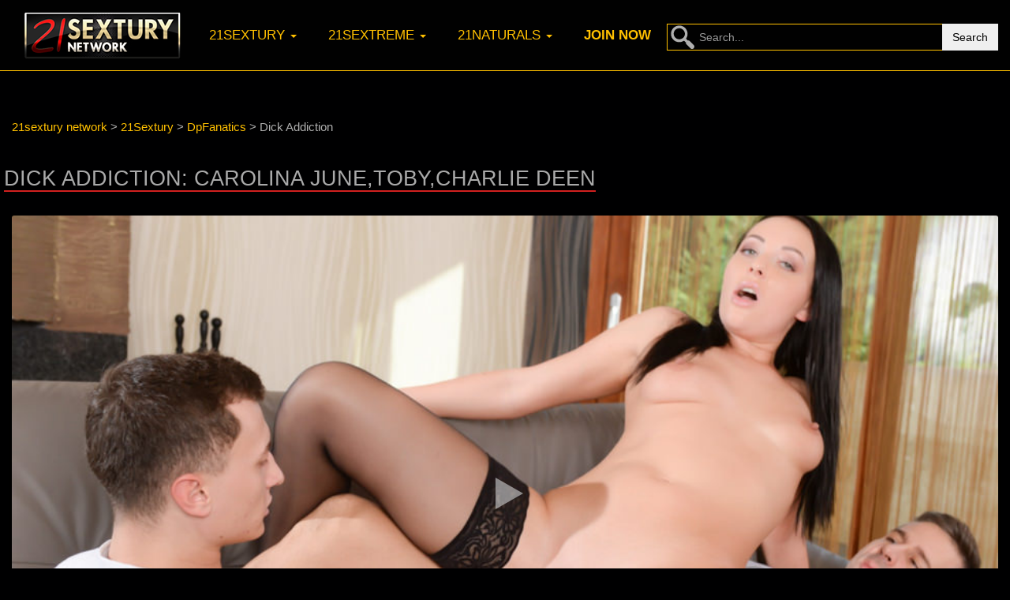

--- FILE ---
content_type: text/html; charset=utf-8
request_url: https://21sexxxtury.com/7511-dick-addiction.html
body_size: 7819
content:
<!DOCTYPE html>
<html lang="en">
<head>
    <meta http-equiv="Content-Type" content="text/html; charset=utf-8" />
<title> Download Dick Addiction on DpFanatics.com </title>
<meta name="description" content="Download DpFanatics.com - Dick Addiction - Gorgeous brunette Carolina June wants to get plucked by two massive dicks. She offered her holes to Charlie Deen and Toby because she wants their dicks so hard!" />
<meta name="keywords" content="Dick Addiction, Download Dick Addiction, Download DpFanatics.com - Dick Addiction" />
<meta name="generator" content="DataLife Engine (http://dle-news.ru)" />
<meta property="og:site_name" content="21Sextury Network Download xxx porn movies" />
<meta property="og:type" content="article" />
<meta property="og:title" content="Dick Addiction" />
<meta property="og:url" content="https://21sexxxtury.com/7511-dick-addiction.html" />
<meta property="og:image" content="https://21sexxxtury.com/uploads/posts/dpfanatics/2017/img_big_dpfanatics_dick-addiction_1.jpg" />
<link rel="search" type="application/opensearchdescription+xml" href="https://21sexxxtury.com/engine/opensearch.php" title="21Sextury Network Download xxx porn movies" />
<link rel="alternate" type="application/rss+xml" title="21Sextury Network Download xxx porn movies" href="https://21sexxxtury.com/rss.xml" />
<script type="text/javascript" src="/engine/classes/js/jquery.js"></script>
<script type="text/javascript" src="/engine/classes/js/jqueryui.js"></script>
<script type="text/javascript" src="/engine/classes/js/dle_js.js"></script>
<script type="text/javascript" src="/engine/classes/html5player/player.js"></script>
<link media="screen" href="/engine/editor/css/default.css" type="text/css" rel="stylesheet" />
<link media="screen" href="/engine/classes/html5player/player.css" type="text/css" rel="stylesheet" />
<link rel="shortcut icon" href="/templates/21sextury/images/favicon.ico">
<link href="/templates/21sextury/style/styles.css" rel="stylesheet">
<link rel="preload" href="/templates/21sextury/style/fonts/glyphicons-halflings-regular.woff" as="font" type="font/woff2" crossorigin>
<meta name="twitter:card" content="summary_large_image" />
<meta name="twitter:site" content="@21sexxxtury" />
<meta name="twitter:creator" content="@21sexxxtury" />
<meta name="viewport" content="width=device-width, initial-scale=1.0">
<link href="/templates/21sextury/style/bootstrap.css" rel="stylesheet">
<meta name="theme-color" content="#010101"/>
</head>
<body>
<header></header>
<div class="affix">
<div class="container">
 		 <div class="search1"><a href="/">
          <img src="/templates/21sextury/images/211.png" title="21sextury network" alt="21sextury network">
        </a>
        <div class="btn-icon-corect">
  <form class="input-group" name="searchform" method="post">
    <input type="hidden" name="do" value="search">
    <input type="hidden" name="subaction" value="search">
    <input name="story" id="story" class="form-control" placeholder="Search..." type="text">
    <div class="src-sug"></div>
    <span class="input-group-btn">
      <button type="submit" class="btn btn-default search_btn">Search</button>
    </span>
  </form>
</div> 
<br class="clearfix">
    </div>
    <nav class="navbar navbar-inverse">
      <div class="navbar-header">
        <button type="button" class="navbar-toggle" data-toggle="collapse" data-target="#bs-example-navbar-collapse-1">
          <span class="sr-only">Menu</span>
          <span class="icon-bar"></span>
          <span class="icon-bar"></span>
          <span class="icon-bar"></span>
        </button>
       </div>
	   
      <div class="collapse navbar-collapse" id="bs-example-navbar-collapse-1">
	 <div class="search"><a class="navbar-brand" href="/">
          <img src="/templates/21sextury/images/211.png" title="21sexxxtury.com" alt="Logo 21sexxxtury.com">
        </a></div>
		
        <ul class="nav navbar-nav navbar-left">
		
         	<li class="dropdown">
			<a href="#" class="dropdown-toggle" data-toggle="dropdown">21sextury <b class="caret"></b></a>
			
			<ul class="dropdown-menu sign">
			<li><a href="https://21sexxxtury.com/21sextury/" title="Watch All 7114 porn scenes from 21Sextury site">21Sextury - 7114 movies</a>  
             <ul><li><a href="https://21sexxxtury.com/21sextury/aletta-ocean-empire/" title="Watch All 120 porn scenes from AlettaOceanEmpire site">AlettaOceanEmpire - 120 movies</a>  
             
                </li><li><a href="https://21sexxxtury.com/21sextury/analqueenalysa/" title="Watch All 31 porn scenes from AnalQueenAlysa site">AnalQueenAlysa - 31 movies</a>  
             
                </li><li><a href="https://21sexxxtury.com/21sextury/analteenangels/" title="Watch All 381 porn scenes from AnalTeenAngels site">AnalTeenAngels - 381 movies</a>  
             
                </li><li><a href="https://21sexxxtury.com/21sextury/assholefever/" title="Watch All 866 porn scenes from AssHoleFever site">AssHoleFever - 866 movies</a>  
             
                </li><li><a href="https://21sexxxtury.com/21sextury/blueangellive/" title="Watch All 78 porn scenes from BlueAngelLive site">BlueAngelLive - 78 movies</a>  
             
                </li><li><a href="https://21sexxxtury.com/21sextury/buttplays/" title="Watch All 117 porn scenes from ButtPlays site">ButtPlays - 117 movies</a>  
             
                </li><li><a href="https://21sexxxtury.com/21sextury/cheatingwhorewives/" title="Watch All 27 porn scenes from CheatingWhoreWives site">CheatingWhoreWives - 27 movies</a>  
             
                </li><li><a href="https://21sexxxtury.com/21sextury/clubsandy/" title="Watch All 2207 porn scenes from ClubSandy site">ClubSandy - 2207 movies</a>  
             
                </li><li><a href="https://21sexxxtury.com/21sextury/cutiesgalore/" title="Watch All 257 porn scenes from CutiesGalore site">CutiesGalore - 257 movies</a>  
             
                </li><li><a href="https://21sexxxtury.com/21sextury/deepthroatfrenzy/" title="Watch All 114 porn scenes from DeepThroatFrenzy site">DeepThroatFrenzy - 114 movies</a>  
             
                </li><li><a href="https://21sexxxtury.com/21sextury/dpfanatics/" title="Watch All 658 porn scenes from DpFanatics site"><span style="color: #a4a4a4">DpFanatics - 658 movies</span></a>  
             
                </li><li><a href="https://21sexxxtury.com/21sextury/footsiebabes/" title="Watch All 657 porn scenes from FootsieBabes site">FootsieBabes - 657 movies</a>  
             
                </li><li><a href="https://21sexxxtury.com/21sextury/gapeland/" title="Watch All 280 porn scenes from GapeLand site">GapeLand - 280 movies</a>  
             
                </li><li><a href="https://21sexxxtury.com/21sextury/hotmilfclub/" title="Watch All 13 porn scenes from HotMilfClub site">HotMilfClub - 13 movies</a>  
             
                </li><li><a href="https://21sexxxtury.com/21sextury/letsplaylez/" title="Watch All 20 porn scenes from LetsPlayLez site">LetsPlayLez - 20 movies</a>  
             
                </li><li><a href="https://21sexxxtury.com/21sextury/lezcuties/" title="Watch All 513 porn scenes from LezCuties site">LezCuties - 513 movies</a>  
             
                </li><li><a href="https://21sexxxtury.com/21sextury/nudefightclub/" title="Watch All 181 porn scenes from NudeFightClub site">NudeFightClub - 181 movies</a>  
             
                </li><li><a href="https://21sexxxtury.com/21sextury/onlyswallows/" title="Watch All 45 porn scenes from OnlySwallows site">OnlySwallows - 45 movies</a>  
             
                </li><li><a href="https://21sexxxtury.com/21sextury/sexwithkathianobili/" title="Watch All 120 porn scenes from SexWithKathiaNobili site">SexWithKathiaNobili - 120 movies</a>  
             
                </li><li><a href="https://21sexxxtury.com/21sextury/sweetsophiemoone/" title="Watch All 429 porn scenes from SweetSophieMoone site">SweetSophieMoone - 429 movies</a>  
             
                </li></ul>
                </li>
			  </ul>
          
			          </li>
            <li class="dropdown">
            <a href="#" class="dropdown-toggle" data-toggle="dropdown">21sextreme <b class="caret"></b></a>
            
			<ul class="dropdown-menu sign">
			<li><a href="https://21sexxxtury.com/21sextreme/" title="Watch All 3935 porn scenes from 21Sextreme site">21Sextreme - 3935 movies</a>  
             <ul><li><a href="https://21sexxxtury.com/21sextreme/babygotballs/" title="Watch All 33 porn scenes from BabyGotBalls site">BabyGotBalls - 33 movies</a>  
             
                </li><li><a href="https://21sexxxtury.com/21sextreme/creampiereality/" title="Watch All 21 porn scenes from CreampieReality site">CreampieReality - 21 movies</a>  
             
                </li><li><a href="https://21sexxxtury.com/21sextreme/cummingmatures/" title="Watch All 37 porn scenes from CummingMatures site">CummingMatures - 37 movies</a>  
             
                </li><li><a href="https://21sexxxtury.com/21sextreme/grandpasfuckteens/" title="Watch All 469 porn scenes from GrandpasFuckTeens site">GrandpasFuckTeens - 469 movies</a>  
             
                </li><li><a href="https://21sexxxtury.com/21sextreme/lustygrandmas/" title="Watch All 715 porn scenes from LustyGrandmas site">LustyGrandmas - 715 movies</a>  
             
                </li><li><a href="https://21sexxxtury.com/21sextreme/mandyiskinky/" title="Watch All 35 porn scenes from MandyIsKinky site">MandyIsKinky - 35 movies</a>  
             
                </li><li><a href="https://21sexxxtury.com/21sextreme/mightymistress/" title="Watch All 256 porn scenes from MightyMistress site">MightyMistress - 256 movies</a>  
             
                </li><li><a href="https://21sexxxtury.com/21sextreme/oldyounglesbianlove/" title="Watch All 297 porn scenes from OldYoungLesbianLove site">OldYoungLesbianLove - 297 movies</a>  
             
                </li><li><a href="https://21sexxxtury.com/21sextreme/peeandblow/" title="Watch All 159 porn scenes from PeeAndBlow site">PeeAndBlow - 159 movies</a>  
             
                </li><li><a href="https://21sexxxtury.com/21sextreme/speculumplays/" title="Watch All 96 porn scenes from SpeculumPlays site">SpeculumPlays - 96 movies</a>  
             
                </li><li><a href="https://21sexxxtury.com/21sextreme/teachmefisting/" title="Watch All 635 porn scenes from TeachMeFisting site">TeachMeFisting - 635 movies</a>  
             
                </li><li><a href="https://21sexxxtury.com/21sextreme/trannyfrombrazil/" title="Watch All 28 porn scenes from TrannyFromBrazil site">TrannyFromBrazil - 28 movies</a>  
             
                </li><li><a href="https://21sexxxtury.com/21sextreme/trannysmuts/" title="Watch All 40 porn scenes from TrannySmuts site">TrannySmuts - 40 movies</a>  
             
                </li><li><a href="https://21sexxxtury.com/21sextreme/zoliboy/" title="Watch All 1114 porn scenes from Zoliboy site">Zoliboy - 1114 movies</a>  
             
                </li></ul>
                </li>
			  </ul>
          
          </li>
		  <li class="dropdown">
            <a href="#" class="dropdown-toggle" data-toggle="dropdown">21naturals <b class="caret"></b></a>
            
			<ul class="dropdown-menu sign">
			<li><a href="https://21sexxxtury.com/21naturals_network/" title="Watch All 993 porn scenes from 21Naturals network site">21Naturals network - 993 movies</a>  
             <ul><li><a href="https://21sexxxtury.com/21naturals_network/21eroticanal/" title="Watch All 255 porn scenes from 21EroticAnal site">21EroticAnal - 255 movies</a>  
             
                </li><li><a href="https://21sexxxtury.com/21naturals_network/21footart/" title="Watch All 186 porn scenes from 21FootArt site">21FootArt - 186 movies</a>  
             
                </li><li><a href="https://21sexxxtury.com/21naturals_network/21naturals/" title="Watch All 552 porn scenes from 21Naturals site">21Naturals - 552 movies</a>  
             
                </li></ul>
                </li>
			  </ul>
          
          </li>
           <li><a href="https://www.iyalc.com/21sextury/go.php?pr=8&su=1&si=207&ad=212470&pa=join&ar=&buffer=" rel="nofollow" title="Join to 21sextury network"><b>Join NOW</b></a></li>
         </ul><div class="search"><div class="btn-icon-corect">
  <form class="input-group" name="searchform" method="post">
    <input type="hidden" name="do" value="search">
    <input type="hidden" name="subaction" value="search">
    <input name="story" id="story" class="form-control" placeholder="Search..." type="text">
    <div class="src-sug"></div>
    <span class="input-group-btn">
      <button type="submit" class="btn btn-default search_btn">Search</button>
    </span>
  </form>
</div> 
<br class="clearfix">
</div>
      </div>
    </nav>
  </div>
 
 </div>
  
<div class="container" id="mains">
<div class="speedbar"><span id="dle-speedbar" itemscope itemtype="https://schema.org/BreadcrumbList"><span itemprop="itemListElement" itemscope itemtype="https://schema.org/ListItem"><meta itemprop="position" content="1"><a href="https://21sexxxtury.com/" itemprop="item"><span itemprop="name">21sextury network</span></a></span> &#62; <span itemprop="itemListElement" itemscope itemtype="https://schema.org/ListItem"><meta itemprop="position" content="2"><a href="https://21sexxxtury.com/21sextury/" itemprop="item"><span itemprop="name">21Sextury</span></a></span> &#62; <span itemprop="itemListElement" itemscope itemtype="https://schema.org/ListItem"><meta itemprop="position" content="3"><a href="https://21sexxxtury.com/21sextury/dpfanatics/" itemprop="item"><span itemprop="name">DpFanatics</span></a></span> &#62; Dick Addiction</span></div><br class="clearfix">

	  
    
	
    
     	 
	
  <div class="row row-offcanvas row-offcanvas-right">
    <div class="col-md-9">
      
      <div id='dle-content'><script type="application/ld+json">



        {
    "@context" : "http://schema.org",
    "@type": "Movie",
    "inLanguage":"en",
"productionCompany":{
"@type":"Organization",
"name":"DpFanatics"},
    "description": "DpFanatics Dick Addiction Gorgeous brunette Carolina June wants to get plucked by two massive dicks. She offered her holes to Charlie Deen and Toby because she wants their dicks so hard!",
    "duration": "00:30:44",
    "url": "https://21sexxxtury.com/7511-dick-addiction.html",
    "name": "Dick Addiction",
    "image": "https://21sexxxtury.com/uploads/posts/dpfanatics/2017/img_small_dpfanatics_dick-addiction_1.jpg",
    "thumbnailUrl": "https://21sexxxtury.com/uploads/posts/dpfanatics/2017/img_big_dpfanatics_dick-addiction_1.jpg",
    "datePublished": "2017-11-10",
    "typicalAgeRange":"18-",
    "isFamilyFriendly": "false",
    "genre": "xxx movies, adult video, hardcore porn",
    "actors":{
"@type":"Person",
"name":"Carolina June,Toby,Charlie Deen"},
"director":{
"@type":"Person",
"name":"DpFanatics"},
"keywords":"anal, blowjob, double penetration, big dick, threesome, babes, brunette, cumshot, natural tits, small tits",
    "aggregateRating": {
    "@type": "AggregateRating",
    "ratingValue": "3.6",
    "bestRating": "5",
    "worstRating": "0",
    "ratingCount": "437"
    },
     "interactionStatistic": [
   {"@type": "InteractionCounter",
  
   "userInteractionCount": "5040"
  } ]
}
  
</script>

<div class="full">
	<h1 class="kn_title">Dick Addiction: Carolina June,Toby,Charlie Deen</h1>
	<div class="full-news">
		<div class="full-news-short">
		
				<div class="dlevideoplayer" style="width:100%;max-width:100%;">
			<ul data-theme="dark" data-preload="none">
				<li data-title="DpFanatics.com - Dick Addiction Trailer" data-type="m4v" data-url="https://trailers-fame.gammacdn.com/5/9/2/6/c66295/trailers/tr_66295_hd.mp4" data-poster="https://21sexxxtury.com/uploads/posts/dpfanatics/2017/img_big_dpfanatics_dick-addiction_1.jpg" ></li>
			</ul>
		</div>
					
					
					
					
					<div class="buttons">
                                    <a class="btn btn-danger"
                       href="http://www.iyalc.com/21sextury/go.php?pr=8&amp;su=1&amp;si=207&amp;ad=212470&amp;pa=clip&amp;ar=128677" rel="nofollow" title="Join and Download Dick Addiction Full Video">
                        <b>DOWNLOAD</b>
                    </a>
                   </div>
				 </div>
		
	<div class="text-left">
        <div class="text-right">
           <div class="text-update">
            <i class="glyphicon glyphicon-calendar"></i> 2017-11-10</div>
                <div class="text-update">
            <i class="glyphicon glyphicon-eye-open"></i> 5040</div>
			<div class="text-update">
            <i class="glyphicon glyphicon-time"></i> 00:30:44</div>
			<br>
			<br>
                    <div class="sceneColActors">
                                <b>Starring</b>:
                <a href="https://21sexxxtury.com/xfsearch/actor/Carolina+June/">Carolina June</a>, <a href="https://21sexxxtury.com/xfsearch/actor/Toby/">Toby</a>, <a href="https://21sexxxtury.com/xfsearch/actor/Charlie+Deen/">Charlie Deen</a></div>
				<br>
                    <div class="sceneCol sceneColCategories">
                <b>Categories </b>:
                <a href="https://21sexxxtury.com/xfsearch/category/anal/">anal</a>, <a href="https://21sexxxtury.com/xfsearch/category/blowjob/">blowjob</a>, <a href="https://21sexxxtury.com/xfsearch/category/double+penetration/">double penetration</a>, <a href="https://21sexxxtury.com/xfsearch/category/big+dick/">big dick</a>, <a href="https://21sexxxtury.com/xfsearch/category/threesome/">threesome</a>, <a href="https://21sexxxtury.com/xfsearch/category/babes/">babes</a>, <a href="https://21sexxxtury.com/xfsearch/category/brunette/">brunette</a>, <a href="https://21sexxxtury.com/xfsearch/category/cumshot/">cumshot</a>, <a href="https://21sexxxtury.com/xfsearch/category/natural+tits/">natural tits</a>, <a href="https://21sexxxtury.com/xfsearch/category/small+tits/">small tits</a></div>
				<br>
				<div id='ratig-layer-7511'><div class="rating">
		<ul class="unit-rating">
		<li class="current-rating" style="width:72%;">72</li>
		<li><a href="#" title="Useless" class="r1-unit" onclick="doRate('1', '7511'); return false;">1</a></li>
		<li><a href="#" title="Poor" class="r2-unit" onclick="doRate('2', '7511'); return false;">2</a></li>
		<li><a href="#" title="Fair" class="r3-unit" onclick="doRate('3', '7511'); return false;">3</a></li>
		<li><a href="#" title="Good" class="r4-unit" onclick="doRate('4', '7511'); return false;">4</a></li>
		<li><a href="#" title="Excellent" class="r5-unit" onclick="doRate('5', '7511'); return false;">5</a></li>
		</ul>
</div></div>
    <br>
                    <div class="clear"></div>
                                </div>
            <div class="text-right">
<b>DpFanatics.com - Dick Addiction Description: </b>
<br>
<br>
Gorgeous brunette Carolina June wants to get plucked by two massive dicks. She offered her holes to Charlie Deen and Toby because she wants their dicks so hard! </div>
</div>
</div>	
<br>
<br>
    <div align="left"><h2 class="kn_title">More Carolina June,Toby,Charlie Deen movies</h2>
	  </div>  
	<div class="col-md-9">
		<div class="short">
	<div class="img-short"><a href="https://21sexxxtury.com/12321-fresh-and-frisky.html">
		<img src="https://21sexxxtury.com/uploads/posts/21eroticanal/2022/img_small_21eroticanal_fresh-and-frisky-1.jpg" title="Download 21EroticAnal Fresh and Frisky" alt="21EroticAnal - Holly Molly,Toby - Fresh and Frisky"></a>
		
		</div>
	
	<div class="short-desc">
		<a href="https://21sexxxtury.com/12321-fresh-and-frisky.html" title="Read More Fresh and Frisky">Fresh and Frisky</a>
	</div>
	<div class="short-desc2">
		2022-05-04 &nbsp;&nbsp; <i class="glyphicon glyphicon-time"></i> 00:23:39&nbsp;&nbsp; <i class="glyphicon glyphicon-eye-open"></i> 6 457
	</div>
	<div class="short-desc2"><a href="https://21sexxxtury.com/xfsearch/actor/Holly+Molly/">Holly Molly</a>, <a href="https://21sexxxtury.com/xfsearch/actor/Toby/">Toby</a></div>
	<div class="short-desc2">Site: <a href="https://21sexxxtury.com/21naturals_network/21eroticanal/" title="More 21EroticAnal.com">21EroticAnal</a> </div>
</div><div class="short">
	<div class="img-short"><a href="https://21sexxxtury.com/12319-the-temptation-wears-lace.html">
		<img src="https://21sexxxtury.com/uploads/posts/21sextury/2022/img_small_dpfanatics_the-temptation-wears-lace-1.jpg" title="Download DpFanatics The Temptation Wears Lace" alt="DpFanatics - Angelika Grays,David Perry,Toby - The Temptation Wears Lace"></a>
		
		</div>
	
	<div class="short-desc">
		<a href="https://21sexxxtury.com/12319-the-temptation-wears-lace.html" title="Read More The Temptation Wears Lace">The Temptation Wears Lace</a>
	</div>
	<div class="short-desc2">
		2022-04-17 &nbsp;&nbsp; <i class="glyphicon glyphicon-time"></i> 00:30:41&nbsp;&nbsp; <i class="glyphicon glyphicon-eye-open"></i> 6 799
	</div>
	<div class="short-desc2"><a href="https://21sexxxtury.com/xfsearch/actor/Angelika+Grays/">Angelika Grays</a>, <a href="https://21sexxxtury.com/xfsearch/actor/David+Perry/">David Perry</a>, <a href="https://21sexxxtury.com/xfsearch/actor/Toby/">Toby</a></div>
	<div class="short-desc2">Site: <a href="https://21sexxxtury.com/21sextury/dpfanatics/" title="More DpFanatics.com">DpFanatics</a> </div>
</div><div class="short">
	<div class="img-short"><a href="https://21sexxxtury.com/12316-skinny-dipping.html">
		<img src="https://21sexxxtury.com/uploads/posts/21eroticanal/2022/img_small_21eroticanal_skinny-dipping-1.jpg" title="Download 21EroticAnal Skinny-Dipping" alt="21EroticAnal - Elena Lux,Toby - Skinny-Dipping"></a>
		
		</div>
	
	<div class="short-desc">
		<a href="https://21sexxxtury.com/12316-skinny-dipping.html" title="Read More Skinny-Dipping">Skinny-Dipping</a>
	</div>
	<div class="short-desc2">
		2022-04-04 &nbsp;&nbsp; <i class="glyphicon glyphicon-time"></i> 00:26:07&nbsp;&nbsp; <i class="glyphicon glyphicon-eye-open"></i> 7 789
	</div>
	<div class="short-desc2"><a href="https://21sexxxtury.com/xfsearch/actor/Elena+Lux/">Elena Lux</a>, <a href="https://21sexxxtury.com/xfsearch/actor/Toby/">Toby</a></div>
	<div class="short-desc2">Site: <a href="https://21sexxxtury.com/21naturals_network/21eroticanal/" title="More 21EroticAnal.com">21EroticAnal</a> </div>
</div><div class="short">
	<div class="img-short"><a href="https://21sexxxtury.com/12302-diligent-sperm-donors.html">
		<img src="https://21sexxxtury.com/uploads/posts/21sextury/2022/img_small_dpfanatics_diligent-sperm-donors-1.jpg" title="Download DpFanatics Diligent Sperm Donors" alt="DpFanatics - Shalina Devine,Toby,Charlie Dean - Diligent Sperm Donors"></a>
		
		</div>
	
	<div class="short-desc">
		<a href="https://21sexxxtury.com/12302-diligent-sperm-donors.html" title="Read More Diligent Sperm Donors">Diligent Sperm Donors</a>
	</div>
	<div class="short-desc2">
		2022-02-06 &nbsp;&nbsp; <i class="glyphicon glyphicon-time"></i> 00:42:01&nbsp;&nbsp; <i class="glyphicon glyphicon-eye-open"></i> 9 318
	</div>
	<div class="short-desc2"><a href="https://21sexxxtury.com/xfsearch/actor/Shalina+Devine/">Shalina Devine</a>, <a href="https://21sexxxtury.com/xfsearch/actor/Toby/">Toby</a>, <a href="https://21sexxxtury.com/xfsearch/actor/Charlie+Dean/">Charlie Dean</a></div>
	<div class="short-desc2">Site: <a href="https://21sexxxtury.com/21sextury/dpfanatics/" title="More DpFanatics.com">DpFanatics</a> </div>
</div><div class="short">
	<div class="img-short"><a href="https://21sexxxtury.com/12297-tastefully-explicit.html">
		<img src="https://21sexxxtury.com/uploads/posts/21sextury/2022/img_small_dpfanatics_tastefully-explicit-1.jpg" title="Download DpFanatics Tastefully Explicit" alt="DpFanatics - Veronica Leal,Toby,Vince Karter - Tastefully Explicit"></a>
		
		</div>
	
	<div class="short-desc">
		<a href="https://21sexxxtury.com/12297-tastefully-explicit.html" title="Read More Tastefully Explicit">Tastefully Explicit</a>
	</div>
	<div class="short-desc2">
		2022-01-02 &nbsp;&nbsp; <i class="glyphicon glyphicon-time"></i> 00:36:29&nbsp;&nbsp; <i class="glyphicon glyphicon-eye-open"></i> 4 356
	</div>
	<div class="short-desc2"><a href="https://21sexxxtury.com/xfsearch/actor/Veronica+Leal/">Veronica Leal</a>, <a href="https://21sexxxtury.com/xfsearch/actor/Toby/">Toby</a>, <a href="https://21sexxxtury.com/xfsearch/actor/Vince+Karter/">Vince Karter</a></div>
	<div class="short-desc2">Site: <a href="https://21sexxxtury.com/21sextury/dpfanatics/" title="More DpFanatics.com">DpFanatics</a> </div>
</div><div class="short">
	<div class="img-short"><a href="https://21sexxxtury.com/12287-game-of-sensuality.html">
		<img src="https://21sexxxtury.com/uploads/posts/21sextury/2021/img_small_dpfanatics_game-of-sensuality-1.jpg" title="Download DpFanatics Game of Sensuality" alt="DpFanatics - Kitana Lure,Kristof Cale,Toby - Game of Sensuality"></a>
		
		</div>
	
	<div class="short-desc">
		<a href="https://21sexxxtury.com/12287-game-of-sensuality.html" title="Read More Game of Sensuality">Game of Sensuality</a>
	</div>
	<div class="short-desc2">
		2021-11-21 &nbsp;&nbsp; <i class="glyphicon glyphicon-time"></i> 00:28:22&nbsp;&nbsp; <i class="glyphicon glyphicon-eye-open"></i> 4 275
	</div>
	<div class="short-desc2"><a href="https://21sexxxtury.com/xfsearch/actor/Kitana+Lure/">Kitana Lure</a>, <a href="https://21sexxxtury.com/xfsearch/actor/Kristof+Cale/">Kristof Cale</a>, <a href="https://21sexxxtury.com/xfsearch/actor/Toby/">Toby</a></div>
	<div class="short-desc2">Site: <a href="https://21sexxxtury.com/21sextury/dpfanatics/" title="More DpFanatics.com">DpFanatics</a> </div>
</div>
		 </div>

<div align="left"><h2 class="kn_title">More <a href="https://21sexxxtury.com/21sextury/dpfanatics/" title="Watch all DpFanatics scenes">DpFanatics</a> movies</h2>
	  </div>  
	<div class="col-md-9">
		<div class="short">
	<div class="img-short"><a href="https://21sexxxtury.com/12322-best-husband-ever.html">
		<img src="https://21sexxxtury.com/uploads/posts/21sextury/2022/img_small_dpfanatics_best-husband-ever-1.jpg" title="Download DpFanatics Best Husband Ever" alt="DpFanatics - Shalina Devine,Matt Bird,Josh Jo - Best Husband Ever"></a>
		
		</div>
	
	<div class="short-desc">
		<a href="https://21sexxxtury.com/12322-best-husband-ever.html" title="Read More Best Husband Ever">Best Husband Ever</a>
	</div>
	<div class="short-desc2">
		2022-05-01 &nbsp;&nbsp; <i class="glyphicon glyphicon-time"></i> 00:39:50&nbsp;&nbsp; <i class="glyphicon glyphicon-eye-open"></i> 6 558
	</div>
	<div class="short-desc2"><a href="https://21sexxxtury.com/xfsearch/actor/Shalina+Devine/">Shalina Devine</a>, <a href="https://21sexxxtury.com/xfsearch/actor/Matt+Bird/">Matt Bird</a>, <a href="https://21sexxxtury.com/xfsearch/actor/Josh+Jo/">Josh Jo</a></div>
	<div class="short-desc2">Site: <a href="https://21sexxxtury.com/21sextury/dpfanatics/" title="More DpFanatics.com">DpFanatics</a> </div>
</div><div class="short">
	<div class="img-short"><a href="https://21sexxxtury.com/12319-the-temptation-wears-lace.html">
		<img src="https://21sexxxtury.com/uploads/posts/21sextury/2022/img_small_dpfanatics_the-temptation-wears-lace-1.jpg" title="Download DpFanatics The Temptation Wears Lace" alt="DpFanatics - Angelika Grays,David Perry,Toby - The Temptation Wears Lace"></a>
		
		</div>
	
	<div class="short-desc">
		<a href="https://21sexxxtury.com/12319-the-temptation-wears-lace.html" title="Read More The Temptation Wears Lace">The Temptation Wears Lace</a>
	</div>
	<div class="short-desc2">
		2022-04-17 &nbsp;&nbsp; <i class="glyphicon glyphicon-time"></i> 00:30:41&nbsp;&nbsp; <i class="glyphicon glyphicon-eye-open"></i> 6 799
	</div>
	<div class="short-desc2"><a href="https://21sexxxtury.com/xfsearch/actor/Angelika+Grays/">Angelika Grays</a>, <a href="https://21sexxxtury.com/xfsearch/actor/David+Perry/">David Perry</a>, <a href="https://21sexxxtury.com/xfsearch/actor/Toby/">Toby</a></div>
	<div class="short-desc2">Site: <a href="https://21sexxxtury.com/21sextury/dpfanatics/" title="More DpFanatics.com">DpFanatics</a> </div>
</div><div class="short">
	<div class="img-short"><a href="https://21sexxxtury.com/12317-double-treat.html">
		<img src="https://21sexxxtury.com/uploads/posts/21sextury/2022/img_small_dpfanatics_double-treat-1.jpg" title="Download DpFanatics Double Treat" alt="DpFanatics - Veronica Leal,David Perry,Charlie Dean - Double Treat"></a>
		
		</div>
	
	<div class="short-desc">
		<a href="https://21sexxxtury.com/12317-double-treat.html" title="Read More Double Treat">Double Treat</a>
	</div>
	<div class="short-desc2">
		2022-04-03 &nbsp;&nbsp; <i class="glyphicon glyphicon-time"></i> 00:30:11&nbsp;&nbsp; <i class="glyphicon glyphicon-eye-open"></i> 9 609
	</div>
	<div class="short-desc2"><a href="https://21sexxxtury.com/xfsearch/actor/Veronica+Leal/">Veronica Leal</a>, <a href="https://21sexxxtury.com/xfsearch/actor/David+Perry/">David Perry</a>, <a href="https://21sexxxtury.com/xfsearch/actor/Charlie+Dean/">Charlie Dean</a></div>
	<div class="short-desc2">Site: <a href="https://21sexxxtury.com/21sextury/dpfanatics/" title="More DpFanatics.com">DpFanatics</a> </div>
</div><div class="short">
	<div class="img-short"><a href="https://21sexxxtury.com/12310-twerk-to-work.html">
		<img src="https://21sexxxtury.com/uploads/posts/21sextury/2022/img_small_dpfanatics_twerk-to-work-1.jpg" title="Download DpFanatics Twerk To Work" alt="DpFanatics - Linda Leclair,Kristof Cale,David Perry - Twerk To Work"></a>
		
		</div>
	
	<div class="short-desc">
		<a href="https://21sexxxtury.com/12310-twerk-to-work.html" title="Read More Twerk To Work">Twerk To Work</a>
	</div>
	<div class="short-desc2">
		2022-03-20 &nbsp;&nbsp; <i class="glyphicon glyphicon-time"></i> 00:36:27&nbsp;&nbsp; <i class="glyphicon glyphicon-eye-open"></i> 9 685
	</div>
	<div class="short-desc2"><a href="https://21sexxxtury.com/xfsearch/actor/Linda+Leclair/">Linda Leclair</a>, <a href="https://21sexxxtury.com/xfsearch/actor/Kristof+Cale/">Kristof Cale</a>, <a href="https://21sexxxtury.com/xfsearch/actor/David+Perry/">David Perry</a></div>
	<div class="short-desc2">Site: <a href="https://21sexxxtury.com/21sextury/dpfanatics/" title="More DpFanatics.com">DpFanatics</a> </div>
</div><div class="short">
	<div class="img-short"><a href="https://21sexxxtury.com/12309-sexual-appetite.html">
		<img src="https://21sexxxtury.com/uploads/posts/21sextury/2022/img_small_dpfanatics_sexual-appetite-1.jpg" title="Download DpFanatics Sexual Appetite" alt="DpFanatics - Kitana Lure,Thomas Stone,David Perry - Sexual Appetite"></a>
		
		</div>
	
	<div class="short-desc">
		<a href="https://21sexxxtury.com/12309-sexual-appetite.html" title="Read More Sexual Appetite">Sexual Appetite</a>
	</div>
	<div class="short-desc2">
		2022-03-06 &nbsp;&nbsp; <i class="glyphicon glyphicon-time"></i> 00:30:59&nbsp;&nbsp; <i class="glyphicon glyphicon-eye-open"></i> 6 533
	</div>
	<div class="short-desc2"><a href="https://21sexxxtury.com/xfsearch/actor/Kitana+Lure/">Kitana Lure</a>, <a href="https://21sexxxtury.com/xfsearch/actor/Thomas+Stone/">Thomas Stone</a>, <a href="https://21sexxxtury.com/xfsearch/actor/David+Perry/">David Perry</a></div>
	<div class="short-desc2">Site: <a href="https://21sexxxtury.com/21sextury/dpfanatics/" title="More DpFanatics.com">DpFanatics</a> </div>
</div><div class="short">
	<div class="img-short"><a href="https://21sexxxtury.com/12306-pin-up-fashion-pin-up-passion.html">
		<img src="https://21sexxxtury.com/uploads/posts/21sextury/2022/img_small_dpfanatics_pin-up-fashion-pin-up-passion-1.jpg" title="Download DpFanatics Pin-up Fashion, Pin-up Passion" alt="DpFanatics - Sweetie Plum,David Perry,Josh Jo - Pin-up Fashion, Pin-up Passion"></a>
		
		</div>
	
	<div class="short-desc">
		<a href="https://21sexxxtury.com/12306-pin-up-fashion-pin-up-passion.html" title="Read More Pin-up Fashion, Pin-up Passion">Pin-up Fashion, Pin-up Passion</a>
	</div>
	<div class="short-desc2">
		2022-02-20 &nbsp;&nbsp; <i class="glyphicon glyphicon-time"></i> 00:28:58&nbsp;&nbsp; <i class="glyphicon glyphicon-eye-open"></i> 5 840
	</div>
	<div class="short-desc2"><a href="https://21sexxxtury.com/xfsearch/actor/Sweetie+Plum/">Sweetie Plum</a>, <a href="https://21sexxxtury.com/xfsearch/actor/David+Perry/">David Perry</a>, <a href="https://21sexxxtury.com/xfsearch/actor/Josh+Jo/">Josh Jo</a></div>
	<div class="short-desc2">Site: <a href="https://21sexxxtury.com/21sextury/dpfanatics/" title="More DpFanatics.com">DpFanatics</a> </div>
</div>
		 </div>

<div align="left"><div class="nblock">21Sextury Network Updates</div></div>
	
	<div class="col-md-9">
		<div class="short">
	<div class="img-short"><a href="https://21sexxxtury.com/12335-seductress-in-action.html">
		<img src="https://21sexxxtury.com/uploads/posts/21eroticanal/2023/img_small_21eroticanal_seductress-in-action-1.jpg" title="Download 21EroticAnal Seductress In Action" alt="21EroticAnal - Sata Jones,Thomas Stone - Seductress In Action"></a>
		
		</div>
	
	<div class="short-desc">
		<a href="https://21sexxxtury.com/12335-seductress-in-action.html" title="Read More Seductress In Action">Seductress In Action</a>
	</div>
	<div class="short-desc2">
		2023-03-14 &nbsp;&nbsp; <i class="glyphicon glyphicon-time"></i> 00:28:29&nbsp;&nbsp; <i class="glyphicon glyphicon-eye-open"></i> 10 400
	</div>
	<div class="short-desc2"><a href="https://21sexxxtury.com/xfsearch/actor/Sata+Jones/">Sata Jones</a>, <a href="https://21sexxxtury.com/xfsearch/actor/Thomas+Stone/">Thomas Stone</a></div>
	<div class="short-desc2">Site: <a href="https://21sexxxtury.com/21naturals_network/21eroticanal/" title="More 21EroticAnal.com">21EroticAnal</a> </div>
</div><div class="short">
	<div class="img-short"><a href="https://21sexxxtury.com/12334-lace-and-grace.html">
		<img src="https://21sexxxtury.com/uploads/posts/21eroticanal/2023/img_small_21eroticanal_lace-and-grace-1.jpg" title="Download 21EroticAnal Lace and Grace" alt="21EroticAnal - Lena Coxx,Josh Jo - Lace and Grace"></a>
		
		</div>
	
	<div class="short-desc">
		<a href="https://21sexxxtury.com/12334-lace-and-grace.html" title="Read More Lace and Grace">Lace and Grace</a>
	</div>
	<div class="short-desc2">
		2023-03-14 &nbsp;&nbsp; <i class="glyphicon glyphicon-time"></i> 00:47:27&nbsp;&nbsp; <i class="glyphicon glyphicon-eye-open"></i> 9 245
	</div>
	<div class="short-desc2"><a href="https://21sexxxtury.com/xfsearch/actor/Lena+Coxx/">Lena Coxx</a>, <a href="https://21sexxxtury.com/xfsearch/actor/Josh+Jo/">Josh Jo</a></div>
	<div class="short-desc2">Site: <a href="https://21sexxxtury.com/21naturals_network/21eroticanal/" title="More 21EroticAnal.com">21EroticAnal</a> </div>
</div><div class="short">
	<div class="img-short"><a href="https://21sexxxtury.com/12333-home-sensual-home.html">
		<img src="https://21sexxxtury.com/uploads/posts/21eroticanal/2022/img_small_21eroticanal_home-sensual-home-1.jpg" title="Download 21EroticAnal Home, Sensual Home" alt="21EroticAnal - Holly Molly,Alberto Blanco - Home, Sensual Home"></a>
		
		</div>
	
	<div class="short-desc">
		<a href="https://21sexxxtury.com/12333-home-sensual-home.html" title="Read More Home, Sensual Home">Home, Sensual Home</a>
	</div>
	<div class="short-desc2">
		2022-10-11 &nbsp;&nbsp; <i class="glyphicon glyphicon-time"></i> 00:23:54&nbsp;&nbsp; <i class="glyphicon glyphicon-eye-open"></i> 10 924
	</div>
	<div class="short-desc2"><a href="https://21sexxxtury.com/xfsearch/actor/Holly+Molly/">Holly Molly</a>, <a href="https://21sexxxtury.com/xfsearch/actor/Alberto+Blanco/">Alberto Blanco</a></div>
	<div class="short-desc2">Site: <a href="https://21sexxxtury.com/21naturals_network/21eroticanal/" title="More 21EroticAnal.com">21EroticAnal</a> </div>
</div><div class="short">
	<div class="img-short"><a href="https://21sexxxtury.com/12332-the-garden-of-lust.html">
		<img src="https://21sexxxtury.com/uploads/posts/21eroticanal/2022/img_small_21eroticanal_the-garden-of-lust-1.jpg" title="Download 21EroticAnal The Garden of Lust" alt="21EroticAnal - Alexa Flexy,Kristof Cale - The Garden of Lust"></a>
		
		</div>
	
	<div class="short-desc">
		<a href="https://21sexxxtury.com/12332-the-garden-of-lust.html" title="Read More The Garden of Lust">The Garden of Lust</a>
	</div>
	<div class="short-desc2">
		2022-09-12 &nbsp;&nbsp; <i class="glyphicon glyphicon-time"></i> 00:23:47&nbsp;&nbsp; <i class="glyphicon glyphicon-eye-open"></i> 9 045
	</div>
	<div class="short-desc2"><a href="https://21sexxxtury.com/xfsearch/actor/Alexa+Flexy/">Alexa Flexy</a>, <a href="https://21sexxxtury.com/xfsearch/actor/Kristof+Cale/">Kristof Cale</a></div>
	<div class="short-desc2">Site: <a href="https://21sexxxtury.com/21naturals_network/21eroticanal/" title="More 21EroticAnal.com">21EroticAnal</a> </div>
</div><div class="short">
	<div class="img-short"><a href="https://21sexxxtury.com/12331-bare-butt-beauty.html">
		<img src="https://21sexxxtury.com/uploads/posts/21eroticanal/2022/img_small_21eroticanal_bare-butt-beauty-1.jpg" title="Download 21EroticAnal Bare Butt Beauty" alt="21EroticAnal - Cherry Kiss,Kristof Cale - Bare Butt Beauty"></a>
		
		</div>
	
	<div class="short-desc">
		<a href="https://21sexxxtury.com/12331-bare-butt-beauty.html" title="Read More Bare Butt Beauty">Bare Butt Beauty</a>
	</div>
	<div class="short-desc2">
		2022-08-03 &nbsp;&nbsp; <i class="glyphicon glyphicon-time"></i> 00:32:10&nbsp;&nbsp; <i class="glyphicon glyphicon-eye-open"></i> 7 648
	</div>
	<div class="short-desc2"><a href="https://21sexxxtury.com/xfsearch/actor/Cherry+Kiss/">Cherry Kiss</a>, <a href="https://21sexxxtury.com/xfsearch/actor/Kristof+Cale/">Kristof Cale</a></div>
	<div class="short-desc2">Site: <a href="https://21sexxxtury.com/21naturals_network/21eroticanal/" title="More 21EroticAnal.com">21EroticAnal</a> </div>
</div><div class="short">
	<div class="img-short"><a href="https://21sexxxtury.com/12330-her-curious-fingers.html">
		<img src="https://21sexxxtury.com/uploads/posts/21eroticanal/2022/img_small_21eroticanal_her-curious-fingers-1.jpg" title="Download 21EroticAnal Her Curious Fingers" alt="21EroticAnal - May Thai,Raul Costa - Her Curious Fingers"></a>
		
		</div>
	
	<div class="short-desc">
		<a href="https://21sexxxtury.com/12330-her-curious-fingers.html" title="Read More Her Curious Fingers">Her Curious Fingers</a>
	</div>
	<div class="short-desc2">
		2022-07-07 &nbsp;&nbsp; <i class="glyphicon glyphicon-time"></i> 00:31:42&nbsp;&nbsp; <i class="glyphicon glyphicon-eye-open"></i> 7 550
	</div>
	<div class="short-desc2"><a href="https://21sexxxtury.com/xfsearch/actor/May+Thai/">May Thai</a>, <a href="https://21sexxxtury.com/xfsearch/actor/Raul+Costa/">Raul Costa</a></div>
	<div class="short-desc2">Site: <a href="https://21sexxxtury.com/21naturals_network/21eroticanal/" title="More 21EroticAnal.com">21EroticAnal</a> </div>
</div>
		</div>
</div>
	        <div style="clear:both;">&nbsp;</div>
    </div>
      </div>
</div>
    
    
    <div align="left"><h2 class="kn_title">Free Sex Chat</h2></div>
     <div class="banner">
<iframe style="width:100%;height:100%;border:0;" src="https://go.hpyrdr.com/i?campaignId=a45ba05e8d768745eaf54c00a41e6b7697fce1c11825b7bf0e4eba7714bbc557&creativeId=&modelsCountry=&modelsLanguage=&sourceId=&tag=females&targetDomain=&buttonColor=&hideModelNameOnSmallSpots=1&hideTitleOnSmallSpots=1&liveBadgeColor=&showButton=0&showModelName=1&showTitle=0&showLiveBadge=1&actionButtonPlacement=bottom&thumbSizeKey=big&hideButtonOnSmallSpots=1&userId=eb984aba638d2feaabe4486e3d50573ab6f6b8958ab4057322b1d2a3ba333c8f&landing=WidgetV4Universal"></iframe>
    </div>

    
     
    
<footer class="footer">
  <div class="container">
    <div class="footer-text pull-left">
       

Join to <a rel="nofollow" href="https://www.iyalc.com/21sextury/go.php?pr=8&su=1&si=207&ad=212470&pa=join&ar=&buffer=" title="Join to DpFanatics"><b>DpFanatics.com</b></a> site and
<ul>
<li>Watch and download DpFanatics.com - Dick Addiction scene</li>
<li>And other all 658 DpFanatics xxx movies</li>
<li>Carolina June,Toby,Charlie Deen and Best European and US pornstars</li>
<li>New anal, blowjob, double penetration, big dick, threesome, babes, brunette, cumshot, natural tits, small tits, hardcore scenes every week</li>
</ul>



<a href="/" title="21sexxxtury.com">21sexxxtury.com</a> &copy; 2025 | <a href="https://www.21sextury.com/en/2257" rel="nofollow" target="_blank">18 U.S.C. 2257 Compliance Statement</a> | <a href="/sitemap.xml">SiteMap</a> | <a rel="nofollow" href="https://twitter.com/21sexxxtury" target="_blank" title="Follow US on Twitter" >Follow US</a> | <a href="http://www.gammae.com/famedollars/track/go.php?pr=8&su=4&si=103&ad=212470&pa=&ar=&buffer=" rel="nofollow" target="_blank">$ Webmaster $</a> | <a href="https://www.iyalc.com/21sextury/go.php?pr=8&su=1&si=207&ad=212470&pa=join&ar=&buffer=" rel="nofollow"><b>Join NOW</b></a><br>   
   </div>
    <div class="text-update">
        
		  <a href="http://www.iyalc.com/21sextury/go.php?pr=8&su=1&si=207&ad=212470&cs=DpFanatics&ar=&buffer=" rel="nofollow" target="_blank">
          <img src="/templates/21sextury/images/DpFanatics.png" title="Download DpFanatics.com" alt="Logo DpFanatics.com"></a>
      </div>
    </div>
  </footer>

<script type="text/javascript">
<!--
var dle_root       = '/';
var dle_admin      = '';
var dle_login_hash = 'c36539aa45b9701b0d40ee97790ec1374c76e123';
var dle_group      = 5;
var dle_skin       = '21sextury';
var dle_wysiwyg    = '1';
var quick_wysiwyg  = '1';
var dle_act_lang   = ["Yes", "No", "Enter", "Cancel", "Save", "Delete", "Loading. Please, wait..."];
var menu_short     = 'Quick edit';
var menu_full      = 'Full edit';
var menu_profile   = 'View profile';
var menu_send      = 'Send message';
var menu_uedit     = 'Admin Center';
var dle_info       = 'Information';
var dle_confirm    = 'Confirm';
var dle_prompt     = 'Enter the information';
var dle_req_field  = 'Please fill in all the required fields';
var dle_del_agree  = 'Are you sure you want to delete it? This action cannot be undone';
var dle_spam_agree = 'Are you sure you want to mark the user as a spammer? This will remove all his comments';
var dle_complaint  = 'Enter the text of your complaint to the Administration:';
var dle_big_text   = 'Highlighted section of text is too large.';
var dle_orfo_title = 'Enter a comment to the detected error on the page for Administration ';
var dle_p_send     = 'Send';
var dle_p_send_ok  = 'Notification has been sent successfully ';
var dle_save_ok    = 'Changes are saved successfully. Refresh the page?';
var dle_reply_title= 'Reply to the comment';
var dle_tree_comm  = '0';
var dle_del_news   = 'Delete article';
var dle_sub_agree  = 'Do you really want to subscribe to this article’s comments?';
var allow_dle_delete_news   = false;

//-->
</script>
<script src="/templates/21sextury/js/libs.js"></script>
<script src="/templates/21sextury/js/bootstrap.js"></script>
<script src="/templates/21sextury/js/tooltip.js"></script>
 
<link rel="stylesheet" href="/templates/21sextury/style/normalize.css" >
<link rel="stylesheet" href="/templates/21sextury/style/engine.css" >
</body>
</html>
<!-- DataLife Engine Copyright SoftNews Media Group (http://dle-news.ru) -->


--- FILE ---
content_type: text/css
request_url: https://21sexxxtury.com/templates/21sextury/style/styles.css
body_size: 4688
content:
body{background:#000001;color:#a4a4a4;}
html, body, * html #mains{height:100%;}
header{min-height:40px;}
@media (min-width:1030px){#mains{overflow:hidden;margin-top:20px;position:relative;min-height:100%;padding-top:90px;}}
@media (max-width:1030px){#mains{overflow:hidden;margin-top:20px;position:relative;min-height:100%;}}
nav.navbar{margin-top:10px;border-radius:4px;}
nav.navbar .navbar-brand{padding:6px 15px;}
nav.navbar-inverse .navbar-nav > li > a{color:#ffc000;text-transform:uppercase;font-size:17px;}
nav.navbar-inverse .navbar-nav .pm-pos{position:relative;}
nav.navbar-inverse{border-color:red;}
nav.navbar-inverse .navbar-nav > .active > a, nav.navbar-inverse .navbar-nav > .active > a:hover, nav.navbar-inverse .navbar-nav > .active > a:focus{background-color:#ffba00;}
nav.navbar-inverse .navbar-collapse, nav.navbar-inverse .navbar-form{border-color:#ffba00;}
.nav li .dropdown-menu{width:250px;}
.nav li .sign li{margin:5px 0 !important;}
.nav li .dropdown-menu li{margin:10px;}
.nav li .dropdown-menu-login{width:400px}
.nav li .dropdown-menu-login li{margin:10px 0px;}
.nav li .dropdown-menu-login .menu-login{position:relative;background:#1B2732 url("../images/bg-profile.png") no-repeat;background-size:cover;height:150px;margin:-5px 0;-webkit-box-shadow:inset 0px 3px 10px -2px rgba(0,0,0,0.75);-moz-box-shadow:inset 0px 3px 10px -2px rgba(0,0,0,0.75);box-shadow:inset 0px 3px 10px -2px rgba(0,0,0,0.75);}
.nav li .dropdown-menu-login .menu-image{position:absolute;top:50%;margin-top:-55px;left:15px;}
.nav li .dropdown-menu-login .menu-name{position:absolute;left:35%;top:50px;text-transform:uppercase;font-family:"PT Sans";color:#fff;font-size:18px;text-shadow:0 1px 1px rgba(0,0,0,1);}
.nav li .dropdown-menu-login .menu-label{position:absolute;right:0;top:0;width:44px;height:100%;background:rgba(0,0,0,0.5);list-style:none;margin:0;padding:0;}
.nav li .dropdown-menu-login .menu-label li:first-child{margin-top:15px}
.nav li .dropdown-menu-login .menu-label li{margin:20px 0;}
.nav li .dropdown-menu-login .menu-label li span{display:block;margin-right:auto;margin-left:auto;}
.nav li .dropdown-menu-login .menu-label a{color:#fff;text-decoration:none;}
.nav li .dropdown-menu-login button{float:left;margin:5px;}
.nav li .dropdown-menu-login button .badge{background-color:#919191;}
.nav li .dropdown-menu-login button a{color:#2c3e50;text-decoration:none;}
.nav > .active > a{border-radius:0 4px 4px 0;}
.nav > .open > a{border-radius:0 4px 0 0 !important;}
.col-sm-12 a{color:#2c3e50;text-decoration:none !important;}
.col-sm-12 .panel{margin-bottom:0;float:left}
.col-sm-12 .panel .panel-body{padding:6px 12px;}
.main-top{overflow:hidden;clear:both;margin:0 0 10px 0;}
.main-top-block{padding:0 10px 0 0;float:left;width:25%;height:120px;font-family:"PT Sans";color:#fff;text-transform:uppercase;}
.main-top-block:last-child{padding:0;}
.main-top-block div{padding:10px;height:100%;position:relative;text-align:center;font-size:16px;}
.main-top-block span{display:block;position:absolute;bottom:0;height:50%;width:100%;margin:0 -10px;padding:10px;text-align:left;font-size:11px;}
.seas{background:#1BBC9B;}.seas span{background:#16A086;}
.suns{background:#F1C40F;}.suns span{background:#F39C11;}
.carrots{background:#E77E23;}.carrots span{background:#D25400;}
.alizars{background:#E84C3D;}.alizars span{background:#C1392B;}
#story{border-radius:0;}
.btn-sort{border-radius:4px 0 0 4px !important;border-right:none !important;}
.btn-icon-corect div button span{font-size:12px;}
.speedbar{margin-bottom:5px;}
.short{overflow:hidden;margin:5px;display:inline-block;padding:2px;text-align:left;border-bottom:1px solid #2b2b2b;}
.img-short{height:225px;position:relative;}
.img-short:hover .short-icon{display:block;z-index:1000;}
.img-short > img{min-height:171px;}
.img-short > a:hover img{outline:1px solid #ffc000;outline-offset:-1px;}
.img-shortdvd > a:hover img{outline:1px solid #f83600;outline-offset:-1px;}
.img-shortdvd{position:relative;}
.img-shortdvd:hover .short-icon{display:block;z-index:1000;}
.shortdvd{overflow:hidden;margin:5px;display:inline-block;padding:2px;width:189px;}
.short-icon{display:none;position:absolute;top:5px;right:8px;background:rgba(0,0,0,0.5);padding:2px 5px 5px 5px;border-radius:4px;}
.img-short-title{padding:10px 10px 10px 10px;bottom:0;width:100%;background:-moz-linear-gradient(top, rgba(0,0,0,0) 0%, rgba(0,0,0,0.61) 100%);background:-webkit-gradient(linear, left top, left bottom, color-stop(0%,rgba(0,0,0,0)), color-stop(100%,rgba(0,0,0,0.61)));background:-webkit-linear-gradient(top, rgba(0,0,0,0) 0%,rgba(0,0,0,0.61) 100%);background:-o-linear-gradient(top, rgba(0,0,0,0) 0%,rgba(0,0,0,0.61) 100%);background:-ms-linear-gradient(top, rgba(0,0,0,0) 0%,rgba(0,0,0,0.61) 100%);background:linear-gradient(to bottom, rgba(0,0,0,0) 0%,rgba(0,0,0,0.61) 100%);filter:progid:DXImageTransform.Microsoft.gradient(startColorstr='#00000000', endColorstr='#9c000000',GradientType=0);}
.img-short a{color:#ed0b23;text-shadow:0 1px 1px rgba(0,0,0,0.9);}
.img-short a:hover{color:#a4a4a4}
.short-desc{padding:5px;color:#ffb400;height:30px;white-space:nowrap;overflow:hidden;text-overflow:ellipsis;}
.short-desc2{padding:5px;padding-top:0px;height:20px;font-size:12px;color:#a4a4a4;white-space:nowrap;overflow:hidden;text-overflow:ellipsis;}.short-desc2 a{color:#a4a4a4;}
.short-desc3{padding:5px;color:#f83600;height:40px;font-size:12px;}
.short-bott{background:#eaeaea;padding:5px;border-top:1px solid #ccc;font-size:12px;color:#666;}
.short-bott a{color:#666;}
.short-bott a:hover{text-decoration:none;}
.side-block{overflow:hidden;background:#3C556E;border-radius:4px;padding:10px;}
.side-head{background:#304559;margin:-10px -10px 10px -10px;padding:10px;color:#fff;text-transform:uppercase;font-family:"PT Sans";text-align:center;}
.side-head > .label{padding:3px 5px;right:25px;position:absolute;font-size:12px;cursor:pointer;}
.side-block-reg{background:#e74c3c;padding:10px;margin-bottom:20px;border-bottom:3px solid #c0392b;text-transform:uppercase;font-family:"PT Sans";text-align:center;}
.side-block-add{background:#2ecc71;padding:10px;margin-bottom:20px;border-bottom:3px solid #27ae60;text-transform:uppercase;font-family:"PT Sans";text-align:center;}
.side-top{margin:-10px -11px -10px -10px;}
.side-top li{position:relative;display:table;height:100px;padding:0 10px;overflow:hidden;}
.side-top li:hover > img{opacity:0.7;-khtml-opacity:0.7;-moz-opacity:0.7;filter:alpha(opacity=70);}
.side-top a{display:table-cell;vertical-align:middle;position:relative;text-transform:uppercase;text-shadow:0 1px 1px rgba(0,0,0,0.9);}
.side-top img{width:100%;margin:0 -10px;position:absolute;opacity:0.2;-khtml-opacity:0.2;-moz-opacity:0.2;filter:alpha(opacity=20);}
.side-block-vote{background:#304559;padding:10px;margin:-10px;}
.full{overflow:hidden;text-align:left;}
.full-news{overflow:hidden;height:auto;padding:10px;color:#a4a4a4;}
.full-news img{height:auto;max-width:100%;border:none;margin:0 10px 10px 0;}
.full-news-head{position:relative;display:block;overflow:hidden;background:#304559;width:100%;padding:15px 10px;border-radius:4px 4px 0 0;color:#fff;font-family:"PT Sans";text-transform:uppercase;font-size:14px;}
.full-news-head span{display:block;float:left;margin-right:30px;}
.full-news-head > .label{position:absolute;right:10px;top:12px;padding:5px;}
.full-news-short{height:auto;margin:-10px -10px 20px -10px;padding:15px;font-family:"inherit";overflow:hidden;}
.full-news-panel{padding:5px 10px;}
.full-news-paneldvd{padding:1px 6px;}
.full-news-panel img{height:35px;}
.full-author{background:#7f8c8d;padding:10px;margin:-10px 10px -10px -10px;}
.full-tags a{background:#16a085;padding:3px;border-radius:4px;color:#fff;}
.full-tags a:hover{color:#fff;}
.full-rate{margin:6px 0;border:1px solid #fff;border-radius:4px;}
.full-comment{background:#fff;padding:10px;overflow:hidden;border-radius:0 0 4px 4px;}
.add-comments .col-md-4, .other-block .col-md-4{padding:0px;margin:0 10px 5px 0;}
.add-comments textarea{width:100%;}
.commentss{border-top:1px solid #ccc;margin:0 -10px;padding:10px;overflow:hidden;}
.comm-main{margin-left:60px;font-family:Arial, sans-serif;font-size:12px;color:#999;}
.comm-main a{color:#ccc;}
.comm-main a:hover{color:#ccc;}
.comms-title{font-family:"PT Sans";text-transform:uppercase;color:#1ABC9C;font-size:15px;}
.comss-title-date{font-size:10px;color:#ccc;}
.comms-image{position:relative;}
.comms-on, .comms-off{width:10px;height:10px;border-radius:10px;position:absolute;top:3px;left:3px;}
.comms-on{background:#3498db;}
.comms-off{background:#e74c3c;}
.comms-ad-del{display:none;}
.commentss:hover .comms-ad-del{display:block;}
.other-block{padding:10px;overflow:hidden;}
.other-block h4{font-family:"PT Sans";}
.other-title{background:#4A4846;padding:10px;color:#fff;font-family:"PT Sans";font-size:16px;}
.findrelated{width:100% !important;background:#fcf8e3 !important;border:1px solid #faebcc !important;color:#8a6d3b !important;}
.divider{margin:10px -10px;height:1px;background:#ccc;clear:both;}
.addvote{display:none;padding:10px;margin:0 -10px;overflow:hidden;clear:both;border-bottom:1px solid #ccc;border-top:1px solid #ccc;background:#f9f9f9;}
.add-textarea{clear:both;margin-top:10px;overflow:hidden;}
.mce-tinymce{width:100% !important;border:1px solid #ccc !important;background:#f9f9f9;}
.mce-container-body{margin-right:1px !important;}
#short_story_ifr, #full_story_ifr{height:150px !important;}
.input-over{overflow:hidden;}
select{background:#fff;border:1px solid #ccc;border-radius:4px;padding:5px;color:#999;width:150px;}
.search fieldset{margin:10px !important;}
.search fieldset select{margin-bottom:10px;}
legend{color:#999;font-family:"PT Sans";}
.pm-lab{color:#999;}
.readpm{margin-left:110px;color:#999;}
.readpm-head{margin-bottom:10px;}
.readpm-head a{font-family:"PT Sans";text-transform:uppercase;color:#1ABC9C;font-size:15px;}
.readpm-head a:hover{color:#1ABC9C;}
.popup-info{margin:0 0 0 110px;}
.popup-info li.fullname{font-family:"PT Sans";text-transform:uppercase;color:#1ABC9C;font-size:16px;padding:0 0 2px 0;border-bottom:1px solid #ccc;}
.popup-info li{padding:5px 0;text-transform:uppercase;font-size:10px;color:#999;}
.popup-info li span{float:right;}
.popup-onoff{font-size:12px;color:#2980b9;}
#result-registration{padding:10px 0;}
.stats-list{width:100%;border:1px solid #ccc;}
.stats-list li{font-family:'PT Sans';color:#1ABC9C;border-bottom:1px solid #ccc;padding:5px;}
.stats-list li:last-child{border:none;}
.stats-list li a{color:#1ABC9C;}
.stats-list li a:hover{color:#1ABC9C;}
.stats-list li span{float:right;}
.stats-list li.stats-title{color:#999;background:#eaeaea;text-transform:uppercase;}
.nblock{font-size:23px;color:#aaa;margin-top:15px;margin-bottom:15px;margin-left:5px;font-weight:normal;border-bottom:2px solid #d1201f;text-transform:uppercase;display:inline-block;line-height: 1.1;}
.userstop thead tr td{color:#999;background:#eaeaea;text-transform:uppercase;font-weight:normal;padding:5px;}
.userstop tbody tr td, .userstop tbody tr td a{color:#1ABC9C;}
.userstop tbody tr td a:hover{color:#1ABC9C;}
.nav-tabs > .active > a{border-radius:4px 4px 0 0 !important;}
.profile-panel{position:relative;width:100%;height:260px;background:url("../images/bg-profile-tab.jpg");background-size:cover;border-radius:0 0 4px 4px;}
.profile-panel img{position:absolute;right:50%;margin-right:-65px;bottom:-20px;}
.profile-panel span{top:0;color:#fff;text-transform:uppercase;font-size:12px;text-shadow:0 1px 1px rgba(0,0,0,1);background:rgba(0,0,0,0.5);padding:10px;width:100%;}
.proff-body{overflow:hidden;float:left;width:100%;padding:10px;font-family:'PT Sans';color:#1ABC9C;text-transform:uppercase;}
.proff-body li{border-bottom:1px solid #eee;padding:10px 0;}
.proff-body li span{float:right;color:#999;}
.footer{position:relative;background:#000;background-size:cover;min-height:70px;margin:20px 0 0 0;}
.footer .container{position:relative;padding:20px;height:100%;color:#ffc000;font-family:"PT Sans";}
.footer-text a, .full-news-panel a, .s_a a, .profile-panel span a{color:#ffc000;}
.footer-text a:hover, .full-news-panel a:hover, .s_a a:hover{color:#ccc;}
.footer .container .footer-img{}
#accordian{color:white;}
#accordian h3{border-bottom:1px solid #304559;margin:0;border-bottom:1px solid #304559;text-align:center;text-transform:uppercase;font-size:12px;padding:12px 10px;cursor:pointer;}
#accordian ul{margin:-10px;}
#accordian li{list-style-type:none;}
#accordian li ul{margin:0;background:#32475C;padding:0;text-align:center;}
#accordian ul ul li a{color:#fff;text-decoration:none;font-size:14px;line-height:35px;transition:all 0.15s;font-family:'PT Sans';text-align:center;}
#accordian ul ul li:hover{text-decoration:underline;background:rgba(0,0,0,0.1);}
#accordian ul ul{display:none;}
#accordian li.active ul{display:block;}
.ratebox2{float:right;}
.ratebox3{float:right;}
.ratebox ul, .ratebox ul li{float:left;list-style-type:none;}
.ratebox2 ul, .ratebox2 ul li{float:left;list-style-type:none;}
.ratebox3 ul, .ratebox3 ul li{float:left;list-style-type:none;}
.comments-tree-list{display:block;margin:0;padding:0;list-style:none;}
.comments-tree-list .comments-tree-list{padding-left:30px;}
.comments-tree-item{display:block;margin:0;padding:0;}
#dlefastreplycomments{padding:5px;background:#e4ecf0;margin:5px 5px 5px 30px;}
.commentsreplyname{padding:2px;border:1px solid #bcc0c2;width:200px;background:#fff url("../images/fields.png") repeat-x;}
.banner{padding:25px 0;display:block;width:100%;text-align:center;`}
.banner img{max-width:100%;vertical-align:top;}
.pollallvotes{text-align:center;margin-top:10px;}
h1.kn_title{font-size:27px;color:#aaa;margin-top:15px;margin-bottom:15px;margin-left:5px;font-weight:normal;border-bottom:2px solid #d1201f;text-transform:uppercase;display:inline-block;}
h2.kn_title{font-size:23px;color:#aaa;margin-top:15px;margin-bottom:15px;margin-left:5px;font-weight:normal;border-bottom:2px solid #d1201f;text-transform:uppercase;display:inline-block;}
h2.releated{font-size:25px;font-weight:bold;}
h3.kn_title{font-size:14px;font-weight:bold;margin-top:5px;margin-bottom:0px;}
.Gamma_Link_JoinButton{float:right;position:relative;z-index:500;vertical-align:middle;font-size:1.65em;font-weight:bold;text-transform:uppercase;margin:25px 15px}.page_warningpage .Gamma_Link_JoinButton{margin:21px 15px}@media only screen and (max-width:768px){.Gamma_Link_JoinButton{margin:5px 5px;}}.Gamma_Link_JoinButton a{text-decoration:none}.Gamma_Link_JoinButton a span{vertical-align:middle;display:block;padding:1% 1.25em 0;color:#5e5f60 !important;background:#fff;background:-moz-linear-gradient(top,#fff 0,#b5b5b5 100%);background:-webkit-gradient(linear,left top,left bottom,color-stop(0%,#fff),color-stop(100%,#b5b5b5));background:-webkit-linear-gradient(top,#fff 0,#b5b5b5 100%);background:-o-linear-gradient(top,#fff 0,#b5b5b5 100%);background:-ms-linear-gradient(top,#fff 0,#b5b5b5 100%);background:linear-gradient(to bottom,#fff 0,#b5b5b5 100%);filter:progid:DXImageTransform.Microsoft.gradient(startColorstr='#fff',endColorstr='#b5b5b5',GradientType=0);-webkit-border-radius:5px;-moz-border-radius:5px;border-radius:3px;text-decoration:none;text-shadow:1px 1px 0 #fff}.page_warningpage .Gamma_Link_JoinButton a span{padding:2% 1.25em}.Gamma_Link_JoinButton a:hover span{color:#5e5f60 !important;background:#fff}
@media only screen and (max-width:769px){.Gamma_Link_JoinButton a span{margin-bottom:20px;margin-top:20px;}}
.Gamma_Link{display:block;text-align:center}
.dvdbox{display:inline-block;vertical-align:top;text-align:left;padding-left:5px;}
.sceneinfo{clear:both;text-align:center;padding:0 0 2%;margin:0 0 2%;font-size:1em;overflow:hidden;border-bottom:1px solid #2b2b2b;}
.sceneinfo .bioToRight{float:left;display:inline-block;width:49%;vertical-align:top;text-align:left;}
.sceneinfo .bioToRight .updatedDate, .sceneinfo .bioToRight .clipViews, .sceneinfo .bioToRight .photosetNbComments{font-size:.8em;}
.sceneinfo .bioToRight .updatedDate{margin-right:8px;}
.sceneinfo .bioToRight .updatedDate, .sceneinfo .bioToRight .clipViews, .sceneinfo .bioToRight .photosetNbComments{display:inline;}
.sceneinfo .sceneColActors{clear:both;float:none;width:100%;margin-top:10px;color:#ffc000;}
.sceneinfo .sceneCol{margin:0 0 15px;}
.sceneinfo .sceneCol.sceneColCategories{margin-bottom:40px;width:95%;color:#ffc000;}
.sceneinfo .sceneCol{margin:0 0 15px;padding:0;float:none;width:100%;padding:0;}
.sceneinfo .sceneCol:last-child{margin:0;}
.sceneinfo .sceneCol{margin:0 0 15px;padding:0;float:none;width:100%;padding:0;}
.sceneinfo .bioToRight .Community_Rating{position:static;}
.Community_Rating_RatingSvg, .Community_Rating_RatingSvg .ratingWrapper{float:none;}
.Community_Rating_RatingSvg{clear:none;display:inline-block;vertical-align:top;}
.sceneinfo .sceneDesc{height:auto;overflow:hidden;}
.sceneinfo .sceneDesc{height:auto !important;overflow-y:auto;overflow-x:hidden;padding:0 0 20px;margin:0;}
.sceneinfo .bioToRight{float:left;}
.sceneinfo .bioToRight{display:inline-block;width:49%;vertical-align:top;text-align:left;}


--- FILE ---
content_type: image/svg+xml
request_url: https://21sexxxtury.com/templates/21sextury/images/icon_search.svg
body_size: 894
content:
<?xml version="1.0" encoding="utf-8"?>
<!-- Generator: Adobe Illustrator 18.1.1, SVG Export Plug-In . SVG Version: 6.00 Build 0)  -->
<!DOCTYPE svg PUBLIC "-//W3C//DTD SVG 1.1//EN" "http://www.w3.org/Graphics/SVG/1.1/DTD/svg11.dtd">
<svg version="1.1" id="Isolation_Mode" xmlns="http://www.w3.org/2000/svg" xmlns:xlink="http://www.w3.org/1999/xlink" x="0px"
	 y="0px" viewBox="0 0 14 14" enable-background="new 0 0 14 14" xml:space="preserve">
<g>
	<g>
		<path fill="#afafaf" d="M5.2,2.1c1.7,0,3.1,1.4,3.1,3.1S6.9,8.2,5.2,8.2S2.1,6.8,2.1,5.1S3.5,2.1,5.2,2.1 M5.2,0.6
			c-2.5,0-4.6,2-4.6,4.6s2,4.6,4.6,4.6c2.5,0,4.6-2,4.6-4.6S7.7,0.6,5.2,0.6L5.2,0.6z"/>
		<path fill="#afafaf" d="M12.3,13.6c-0.3,0-0.6-0.1-0.9-0.4L9.2,11c-0.5-0.5-0.5-1.3,0-1.8c0.5-0.5,1.3-0.5,1.8,0l2.2,2.2
			c0.5,0.5,0.5,1.3,0,1.8C12.9,13.5,12.6,13.6,12.3,13.6z"/>
		
			<rect x="7.9" y="8.1" transform="matrix(0.7071 0.7071 -0.7071 0.7071 8.8326 -3.6296)" fill="#afafaf" width="1.7" height="1.5"/>
	</g>
</g>
</svg>

--- FILE ---
content_type: application/javascript
request_url: https://21sexxxtury.com/engine/classes/js/dle_js.js
body_size: 9618
content:
var c_cache=[],dle_poll_voted=[];function reload(){var e=(new Date).getTime();document.getElementById("dle-captcha").innerHTML='<img src="'+dle_root+"engine/modules/antibot/antibot.php?rndval="+e+'" width="160" height="80" alt="" />'}function dle_change_sort(e,o){var t=document.getElementById("news_set_sort");return t.dlenewssortby.value=e,t.dledirection.value=o,t.submit(),!1}function doPoll(e,o){var t=document.getElementById("dlepollform_"+o),i=t.status.value,n="";if(1!=dle_poll_voted[o]){if("results"!=e&&1!=i){for(var d=0;d<t.elements.length;d++){var l=t.elements[d];if("radio"==l.type&&1==l.checked){n=l.value;break}"checkbox"==l.type&&1==l.checked&&(n=n+l.value+" ")}if("vote"==e&&""==n)return;dle_poll_voted[o]=1}else i=1,t.status.value=1;1==i&&"vote"==e&&(i=0,t.status.value=0,e="list"),ShowLoading(""),$.post(dle_root+"engine/ajax/controller.php?mod=poll",{news_id:o,action:e,answer:n,dle_skin:dle_skin,user_hash:dle_login_hash},function(e){HideLoading(""),$("#dle-poll-list-"+o).fadeOut(500,function(){$(this).html(e),$(this).fadeIn(500)})})}}function IPMenu(e,o,t,i){var n=[];return n[0]='<a href="https://www.nic.ru/whois/?searchWord='+e+'" target="_blank">'+o+"</a>",n[1]='<a href="'+dle_root+dle_admin+"?mod=iptools&ip="+e+'" target="_blank">'+t+"</a>",n[2]='<a href="'+dle_root+dle_admin+"?mod=blockip&ip="+e+'" target="_blank">'+i+"</a>",n}function ajax_save_for_edit(e,o){var t={};return"2"==quick_wysiwyg&&tinyMCE.triggerSave(),$.each($("#ajaxnews"+e).serializeArray(),function(e,o){t[o.name]=o.value}),t.id=e,t.field=o,t.action="save",t.user_hash=dle_login_hash,ShowLoading(""),$.post(dle_root+"engine/ajax/controller.php?mod=editnews",t,function(e){HideLoading(""),"ok"!=e?DLEalert(e,dle_info):($("#dlepopup-news-edit").dialog("close"),DLEconfirm(dle_save_ok,dle_confirm,function(){location.reload(!0)}))}),!1}function ajax_prep_for_edit(d,l){for(var e=0,o=c_cache.length;e<o;e++)e in c_cache&&(!c_cache[e]&&""==c_cache[e]||ajax_cancel_comm_edit(e));return ShowLoading(""),$.get(dle_root+"engine/ajax/controller.php?mod=editnews",{id:d,field:l,action:"edit"},function(e){HideLoading("");var t="none";$("#modal-overlay").remove(),$("body").prepend('<div id="modal-overlay" style="position: fixed; top: 0; left: 0; width: 100%; height: 100%; background: #666666; opacity: .40;filter:Alpha(Opacity=40); z-index: 999; display:none;"></div>'),$("#modal-overlay").css({filter:"alpha(opacity=40)"}).fadeIn();var o={};o[dle_act_lang[3]]=function(){$(this).dialog("close")},o[dle_act_lang[4]]=function(){ajax_save_for_edit(d,l)},$("#dlepopup-news-edit").remove(),$("body").prepend("<div id='dlepopup-news-edit' class='dlepopupnewsedit' title='"+menu_short+"' style='display:none'></div>"),$(".dlepopupnewsedit").html("");var i=.9*$(window).height(),n=.9*$(window).width();1024<n&&(n=1024),$("#dlepopup-news-edit").dialog({autoOpen:!0,width:n,height:i,buttons:o,resizable:!1,dialogClass:"modalfixed dle-popup-quickedit",dragStart:function(e,o){t=$(".modalfixed").css("box-shadow"),$(".modalfixed").css("box-shadow","none")},dragStop:function(e,o){$(".modalfixed").css("box-shadow",t)},close:function(e,o){$(this).dialog("destroy"),$("#modal-overlay").fadeOut(function(){$("#modal-overlay").remove()})}}),830<$(window).width()&&530<$(window).height()&&($(".modalfixed.ui-dialog").css({position:"fixed"}),$("#dlepopup-news-edit").dialog("option","position",{my:"center",at:"center",of:window})),$("#dlepopup-news-edit").css({overflow:"auto"}),$("#dlepopup-news-edit").css({"overflow-x":"hidden"}),$("#dlepopup-news-edit").html(e)},"html"),!1}function ajax_comm_edit(o,e){for(var t=0,i=c_cache.length;t<i;t++)t in c_cache&&""!=c_cache[t]&&ajax_cancel_comm_edit(t);return c_cache[o]&&""!=c_cache[o]||(c_cache[o]=$("#comm-id-"+o).html()),ShowLoading(""),$.get(dle_root+"engine/ajax/controller.php?mod=editcomments",{id:o,area:e,action:"edit"},function(e){HideLoading(""),$("#comm-id-"+o).html(e),setTimeout(function(){$("html,body").stop().animate({scrollTop:$("#comm-id-"+o).offset().top-100},700)},100)},"html"),!1}function ajax_cancel_comm_edit(e){return""!=c_cache[e]&&$("#comm-id-"+e).html(c_cache[e]),c_cache[e]="",!1}function ajax_save_comm_edit(o,e){"2"==dle_wysiwyg&&tinyMCE.triggerSave();var t=$("#dleeditcomments"+o).val();return ShowLoading(""),$.post(dle_root+"engine/ajax/controller.php?mod=editcomments",{id:o,comm_txt:t,area:e,action:"save",user_hash:dle_login_hash},function(e){HideLoading(""),c_cache[o]="",$("#comm-id-"+o).html(e)}),!1}function DeleteComments(e,o){DLEconfirm(dle_del_agree,dle_confirm,function(){ShowLoading(""),$.get(dle_root+"engine/ajax/controller.php?mod=deletecomments",{id:e,dle_allow_hash:o},function(e){var o;HideLoading(""),e=parseInt(e),isNaN(e)||(o=null,o="1"==dle_tree_comm?$("#comments-tree-item-"+e):$("#comment-id-"+e),$("html,body").stop().animate({scrollTop:o.offset().top-70},700),setTimeout(function(){o.hide("blind",{},1400)},700))})})}function MarkSpam(e,o){DLEconfirm(dle_spam_agree,dle_confirm,function(){ShowLoading(""),$.get(dle_root+"engine/ajax/controller.php?mod=adminfunction",{id:e,action:"commentsspam",user_hash:o},function(e){HideLoading(""),"error"!=e&&DLEconfirm(e,dle_confirm,function(){location.reload(!0)})})})}function doFavorites(o,e,t){return ShowLoading(""),$.get(dle_root+"engine/ajax/controller.php?mod=favorites",{fav_id:o,action:e,skin:dle_skin,alert:t,user_hash:dle_login_hash},function(e){HideLoading(""),t?DLEalert(e,dle_info):$("#fav-id-"+o).html(e)}),!1}function CheckLogin(){var e=document.getElementById("name").value;return ShowLoading(""),$.post(dle_root+"engine/ajax/controller.php?mod=registration",{name:e,user_hash:dle_login_hash},function(e){HideLoading(""),$("#result-registration").html(e)}),!1}function doCalendar(e,o,t){ShowLoading(""),$.get(dle_root+"engine/ajax/controller.php?mod=calendar",{month:e,year:o},function(e){HideLoading(""),"left"==t?$("#calendar-layer").hide("slide",{direction:"left"},500,function(){$("#calendar-layer").html(e).show("slide",{direction:"right"},500)}):$("#calendar-layer").hide("slide",{direction:"right"},500,function(){$("#calendar-layer").html(e).show("slide",{direction:"left"},500)})})}function doRate(e,t){ShowLoading(""),$.get(dle_root+"engine/ajax/controller.php?mod=rating",{go_rate:e,news_id:t,skin:dle_skin,user_hash:dle_login_hash},function(e){var o;HideLoading(""),e.success?(o=(o=(o=(o=e.rating).replace(/&lt;/g,"<")).replace(/&gt;/g,">")).replace(/&amp;/g,"&"),$("#ratig-layer-"+t).html(o),$("#vote-num-id-"+t).html(e.votenum),$("#likes-id-"+t).html(e.likes),$("#dislikes-id-"+t).html(e.dislikes)):e.error&&DLEalert(e.errorinfo,dle_info)},"json")}function doCommentsRate(e,t){ShowLoading(""),$.get(dle_root+"engine/ajax/controller.php?mod=ratingcomments",{go_rate:e,c_id:t,skin:dle_skin,user_hash:dle_login_hash},function(e){var o;HideLoading(""),e.success?(o=(o=(o=(o=e.rating).replace(/&lt;/g,"<")).replace(/&gt;/g,">")).replace(/&amp;/g,"&"),$("#comments-ratig-layer-"+t).html(o),$("#comments-vote-num-id-"+t).html(e.votenum),$("#comments-likes-id-"+t).html(e.likes),$("#comments-dislikes-id-"+t).html(e.dislikes)):e.error&&DLEalert(e.errorinfo,dle_info)},"json")}function ajax_cancel_reply(){$("#dlefastreplycomments").hide("blind",{},1400)}function DLESendPM(e){var o={};return $("#dlesendpmpopup").remove(),$("#dleprofilepopup").remove(),o[dle_act_lang[3]]=function(){$(this).dialog("close")},o[dle_p_send]=function(){"2"==dle_wysiwyg&&tinyMCE.triggerSave();var e=$("#pm_subj").val(),o=$("#pm_text").val(),t=$("#pm_name").val(),i=$("#pm_question_answer").val(),n=$("#sec_code_pm").val(),d=$("#outboxcopy:checked").val(),l="";return""==t?DLEalert(dle_req_field[0],dle_info):""==o?DLEalert(dle_req_field[1],dle_info):""==e?DLEalert(dle_req_field[2],dle_info):("1"==dle_captcha_type?"undefined"!=typeof grecaptcha&&(l=grecaptcha.getResponse(recaptcha_widget)):"2"==dle_captcha_type&&(l=$("#pm-recaptcha-response").val()),d=d||0,n=n||"",i=i||"",ShowLoading(""),$.post(dle_root+"engine/ajax/controller.php?mod=pm",{action:"send_pm",subj:e,comments:o,name:t,skin:dle_skin,sec_code:n,question_answer:i,g_recaptcha_response:l,outboxcopy:d,user_hash:dle_login_hash},function(e){var o;HideLoading(""),e.success?($("#dlesendpmpopup").remove(),DLEalert(e.success,dle_info)):e.error&&("2"==dle_captcha_type&&"undefined"!=typeof grecaptcha&&(o=$("#pm-recaptcha-response").data("key"),grecaptcha.execute(o,{action:"pm"}).then(function(e){$("#pm-recaptcha-response").val(e)})),DLEalert(e.error,dle_info))},"json")),!1},ShowLoading(""),$.get(dle_root+"engine/ajax/controller.php?mod=pm",{name:e,action:"show_send",skin:dle_skin,user_hash:dle_login_hash},function(e){HideLoading(""),$("body").append(e),$("#dlesendpmpopup").dialog({autoOpen:!0,width:800,resizable:!1,dialogClass:"modalfixed dle-popup-sendpm",buttons:o}),$(".modalfixed.ui-dialog").css({position:"fixed"}),$("#dlesendpmpopup").dialog("option","position",{my:"center",at:"center",of:window})},"html"),!1}function ajax_fast_reply(e,o,t){var i="";"1"!=dle_wysiwyg&&"2"!=dle_wysiwyg||("2"==dle_wysiwyg&&tinyMCE.triggerSave(),i="wysiwyg");var n=$("#comments"+e).val(),d=$("#name"+e).val(),l=$("#question_answer"+e).val(),a=$("#sec_code"+e).val(),s=$("#subscribe"+e+":checked").val(),r=$("#postid"+e).val(),c="";return""==d?DLEalert(dle_req_field[0],dle_info):""==n?DLEalert(dle_req_field[1],dle_info):("1"==dle_captcha_type?"undefined"!=typeof grecaptcha&&(c=grecaptcha.getResponse(recaptcha_widget)):"2"==dle_captcha_type&&(c=$("#comments-recaptcha-response"+e).val()),s=s||0,a=a||"",l=l||"",ShowLoading(""),$.post(dle_root+"engine/ajax/controller.php?mod=addcomments",{post_id:r,parent:e,indent:o,comments:n,name:d,mail:"",editor_mode:i,skin:dle_skin,sec_code:a,question_answer:l,g_recaptcha_response:c,allow_subscribe:s,user_hash:dle_login_hash,needwrap:t},function(e){var o;HideLoading(""),e.error?$(e.content).insertBefore("#dlefastreplyesponse"):e.success&&($("#comm-id-"+e.id).length?(o=$(e.content).find("#comm-id-"+e.id).html(),$("#dlefastreplycomments").hide(),$("html,body").stop().animate({scrollTop:$("#comm-id-"+e.id).offset().top-100},600,function(){$("#comm-id-"+e.id).fadeOut("slow",function(){$(this).html(o+"<script>"+e.scripts+"<\/script>"),$("#comm-id-"+e.id).fadeIn("slow")})})):($(e.content+"<script>"+e.scripts+"<\/script>").insertBefore("#dlefastreplyesponse"),$("#dlefastreplycomments").hide("blind",{},500),setTimeout(function(){$("html,body").stop().animate({scrollTop:$("#dlefastreplyesponse").offset().top-100},600,function(){$("#comments-tree-item-"+e.id).show("blind",{},700)})},600)))},"json")),!1}function dle_reply(s,r,o){var t={},c="",p=0;return $("#dlereplypopup").remove(),$("#dlefastreplyesponse").remove(),$("#dlefastreplycomments").remove(),$("#comment-id-"+s).next(".comments-tree-list").length?$("#comment-id-"+s).next(".comments-tree-list").append("<div id='dlefastreplyesponse'></div>"):($("<div id='dlefastreplyesponse'></div>").insertAfter("#comment-id-"+s),p=1),t[dle_act_lang[3]]=function(){$(this).dialog("close")},t[dle_p_send]=function(){"1"!=dle_wysiwyg&&"2"!=dle_wysiwyg||("2"==dle_wysiwyg&&tinyMCE.triggerSave(),c="wysiwyg");var e=$("#comments"+s).val(),o=$("#name"+s).val(),t=$("#mail"+s).val(),i=$("#question_answer"+s).val(),n=$("#sec_code"+s).val(),d=$("#subscribe"+s+":checked").val(),l=$("#postid"+s).val(),a="";return""==o?DLEalert(dle_req_field[0],dle_info):""==e?DLEalert(dle_req_field[1],dle_info):("1"==dle_captcha_type?"undefined"!=typeof grecaptcha&&(a=grecaptcha.getResponse(recaptcha_widget)):"2"==dle_captcha_type&&(a=$("#comments-recaptcha-response"+s).val()),d=d||0,n=n||"",i=i||"",ShowLoading(""),$.post(dle_root+"engine/ajax/controller.php?mod=addcomments",{post_id:l,parent:s,indent:r,comments:e,name:o,mail:t,editor_mode:c,skin:dle_skin,sec_code:n,question_answer:i,g_recaptcha_response:a,allow_subscribe:d,user_hash:dle_login_hash,needwrap:p},function(e){var o;HideLoading(""),e.error?$(e.content).insertBefore("#dlefastreplyesponse"):e.success&&($("#dlereplypopup").remove(),$("#comm-id-"+e.id).length?(o=$(e.content).find("#comm-id-"+e.id).html(),$("#dlefastreplycomments").hide(),$("html,body").stop().animate({scrollTop:$("#comm-id-"+e.id).offset().top-100},600,function(){$("#comm-id-"+e.id).fadeOut("slow",function(){$(this).html(o+"<script>"+e.scripts+"<\/script>"),$("#comm-id-"+e.id).fadeIn("slow")})})):($(e.content+"<script>"+e.scripts+"<\/script>").insertBefore("#dlefastreplyesponse"),$("#dlefastreplycomments").hide("blind",{},500),setTimeout(function(){$("html,body").stop().animate({scrollTop:$("#dlefastreplyesponse").offset().top-100},600,function(){$("#comments-tree-item-"+e.id).show("blind",{},700)})},600)))},"json")),!1},ShowLoading(""),$.get(dle_root+"engine/ajax/controller.php?mod=replycomments",{id:s,indent:r,skin:dle_skin,user_hash:dle_login_hash,needwrap:p},function(e){HideLoading(""),"0"!=o?($("<div id='dlefastreplycomments' style='display:none'></div>").insertAfter("#comment-id-"+s),$("#dlefastreplycomments").html(e),$("html,body").stop().animate({scrollTop:$("#comment-id-"+s).offset().top+$("#comment-id-"+s).height()-100},600),setTimeout(function(){$("#dlefastreplycomments").show("blind",{},700)},600)):($("body").append("<div id='dlereplypopup' title='"+dle_reply_title+"' style='display:none'></div>"),$("#dlereplypopup").html(e),$("#dlereplypopup").dialog({autoOpen:!0,width:800,resizable:!1,dialogClass:"modalfixed dle-popup-replycomments",buttons:t}),$(".modalfixed.ui-dialog").css({position:"fixed"}),$(".dle-popup-replycomments").css({cssText:"width:800px; max-height: none !important"}),$("#dlereplypopup").css({cssText:"height: auto !important"}),$("#dlereplypopup").dialog("option","position",{my:"center",at:"center",of:window}))},"html"),!1}function doAddComments(){var i=document.getElementById("dle-comments-form"),e="",o="",t="",n="",d="0",l="";return"1"!=dle_wysiwyg&&"2"!=dle_wysiwyg||("2"==dle_wysiwyg&&tinyMCE.triggerSave(),e="wysiwyg"),""==i.name.value?DLEalert(dle_req_field[0],dle_info):""==i.comments.value?DLEalert(dle_req_field[1],dle_info):(i.question_answer&&(o=i.question_answer.value),i.sec_code&&(t=i.sec_code.value),"1"==dle_captcha_type?"undefined"!=typeof grecaptcha&&(n=grecaptcha.getResponse()):"2"==dle_captcha_type&&(n=$("#g-recaptcha-response").val()),i.allow_subscribe&&1==i.allow_subscribe.checked&&(d="1"),i.mail&&(l=i.mail.value),ShowLoading(""),$.post(dle_root+"engine/ajax/controller.php?mod=addcomments",{post_id:i.post_id.value,comments:i.comments.value,name:i.name.value,mail:l,editor_mode:e,skin:dle_skin,sec_code:t,question_answer:o,g_recaptcha_response:n,allow_subscribe:d,user_hash:dle_login_hash},function(e){var o,t;HideLoading(""),e.error?$("#dle-ajax-comments").append(e.content):e.success&&($("#comm-id-"+e.id).length?(o=$(e.content).find("#comm-id-"+e.id).html(),$("html,body").stop().animate({scrollTop:$("#comm-id-"+e.id).offset().top-100},600,function(){$("#comm-id-"+e.id).fadeOut("slow",function(){$(this).html(o+"<script>"+e.scripts+"<\/script>"),$("#comm-id-"+e.id).fadeIn("slow")})})):($(e.content+"<script>"+e.scripts+"<\/script>").insertBefore("#dle-ajax-comments"),node=$("#comments-tree-item-"+e.id).length?$("#comments-tree-item-"+e.id):$("#blind-animation-"+e.id),$("html,body").stop().animate({scrollTop:$("#dle-ajax-comments").offset().top-100},600,function(){$(node).show("blind",{},700)})),i.sec_code&&(i.sec_code.value="",reload()),"1"==dle_captcha_type?"undefined"!=typeof grecaptcha&&grecaptcha.reset():"2"==dle_captcha_type&&"undefined"!=typeof grecaptcha&&(t=$("#g-recaptcha-response").data("key"),grecaptcha.execute(t,{action:"comments"}).then(function(e){$("#g-recaptcha-response").val(e)})))},"json")),!1}function isHistoryApiAvailable(){return!(!window.history||!history.pushState)}function CommentsPage(o,t,i){return ShowLoading(""),$.get(dle_root+"engine/ajax/controller.php?mod=comments",{cstart:o,news_id:t,skin:dle_skin},function(e){HideLoading(""),isNaN(o)||isNaN(t)||($("#dle-comm-link").off("click"),$("#dle-comm-link").on("click",function(){return CommentsPage(o,t),!1})),scroll(0,$("#dle-comments-list").offset().top-100),$("#dle-comments-list").html(e.comments),$(".dle-comments-navigation").html(e.navigation),isHistoryApiAvailable()&&window.history.pushState(null,null,i)},"json"),!1}function dle_copy_quote(e){dle_txt="",window.getSelection?dle_txt=window.getSelection().toString():document.selection&&(dle_txt=document.selection.createRange().text.toString()),""!=dle_txt&&(dle_txt="0"==dle_wysiwyg||"-1"==dle_wysiwyg?"[quote="+e+"]"+dle_txt+"[/quote]":(dle_txt=dle_txt.replace(/\n/g,"<br>"),dle_txt=dle_txt.replace(/\r/g,""),"1"==dle_wysiwyg?'<div class="quote_block noncontenteditable"><div class="title_quote">'+dle_quote_title+" "+e+'</div><div class="quote"><div class="quote_body contenteditable">'+dle_txt+"</div></div></div><br>":'<div class="quote_block noncontenteditable"><div class="title_quote">'+dle_quote_title+" "+e+'</div><div class="quote"><div class="quote_body contenteditable">'+dle_txt+"</div></div></div><p><br></p>"))}function dle_fastreply(e){if(!document.getElementById("dle-comments-form"))return!1;var o,t=document.getElementById("dle-comments-form").comments,i="";return"0"==dle_wysiwyg||"-1"==dle_wysiwyg?("0"==dle_wysiwyg?t.value+="[b]"+e+"[/b],\n":t.value+=e+",\n",setTimeout(function(){t.focus()},800),i=".bb-editor"):(o="<div><b>"+e+"</b>,</div><br>",i=".wseditor","1"==dle_wysiwyg?($("#comments").froalaEditor("events.focus"),$("#comments").froalaEditor("html.insert",o,!0)):tinyMCE.execCommand("mceInsertContent",!1,o)),setTimeout(function(){$("html,body").stop().animate({scrollTop:$(i).offset().top-100},700)},100),!1}function dle_ins(e){if(!document.getElementById("dle-comments-form"))return!1;var o=document.getElementById("dle-comments-form").comments,t="",i="";return""!=dle_txt?("0"==dle_wysiwyg||"-1"==dle_wysiwyg?(o.value+=dle_txt+"\n",setTimeout(function(){o.focus()},800),i=".bb-editor"):(t=dle_txt,i=".wseditor","1"==dle_wysiwyg?($("#comments").froalaEditor("events.focus"),$("#comments").froalaEditor("html.insert",t,!0)):tinyMCE.execCommand("mceInsertContent",!1,t)),setTimeout(function(){$("html,body").stop().animate({scrollTop:$(i).offset().top-100},700)},100)):(ShowLoading(""),$.get(dle_root+"engine/ajax/controller.php?mod=quote",{id:e,user_hash:dle_login_hash},function(e){HideLoading(""),e=(e=(e=(e=(e=(e=(e=e.replace(/&lt;/g,"<")).replace(/&gt;/g,">")).replace(/&amp;/g,"&")).replace(/&quot;/g,'"')).replace(/&#039;/g,"'")).replace(/&#039;/g,"'")).replace(/&#34;/g,'"'),"0"==dle_wysiwyg||"-1"==dle_wysiwyg?(o.value+=e+"\n",setTimeout(function(){o.focus()},800),i=".bb-editor"):(t=e,i=".wseditor","1"==dle_wysiwyg?($("#comments").froalaEditor("events.focus"),$("#comments").froalaEditor("html.insert",t+"<br>",!0)):tinyMCE.execCommand("mceInsertContent",!1,t+"<p><br></p>")),setTimeout(function(){$("html,body").stop().animate({scrollTop:$(i).offset().top-100},700)},100)})),!1}function ShowOrHide(e){var o=$("#"+e),t=null;document.getElementById("image-"+e)&&(t=document.getElementById("image-"+e));e=o.height()/200*1e3;3e3<e&&(e=3e3),e<250&&(e=250),"none"==o.css("display")?(o.show("blind",{},e),t&&(t.src=dle_root+"templates/"+dle_skin+"/dleimages/spoiler-minus.gif")):(2e3<e&&(e=2e3),o.hide("blind",{},e),t&&(t.src=dle_root+"templates/"+dle_skin+"/dleimages/spoiler-plus.gif"))}function ckeck_uncheck_all(){for(var e=document.pmlist,o=0;o<e.elements.length;o++){var t=e.elements[o];"checkbox"==t.type&&(1==e.master_box.checked?t.checked=!1:t.checked=!0)}1==e.master_box.checked?e.master_box.checked=!1:e.master_box.checked=!0}function confirmDelete(e){DLEconfirm(dle_del_agree,dle_confirm,function(){document.location=e})}function setNewField(e,o){e!=selField&&(fombj=o,selField=e)}function dle_news_delete(o){var e={};e[dle_act_lang[1]]=function(){$(this).dialog("close")},allow_dle_delete_news&&(e[dle_del_msg]=function(){$(this).dialog("close");var e={};e[dle_act_lang[3]]=function(){$(this).dialog("close")},e[dle_p_send]=function(){var e;$("#dle-promt-text").val().length<1?$("#dle-promt-text").addClass("ui-state-error"):(e=$("#dle-promt-text").val(),$(this).dialog("close"),$("#dlepopup").remove(),$.post(dle_root+"engine/ajax/controller.php?mod=message",{id:o,user_hash:dle_login_hash,text:e},function(e){"ok"==e?document.location=dle_root+"index.php?do=deletenews&id="+o+"&hash="+dle_login_hash:DLEalert("Send Error",dle_info)}))},$("#dlepopup").remove(),$("body").append("<div id='dlepopup' class='dle-promt' title='"+dle_notice+"' style='display:none'>"+dle_p_text+"<br /><br /><textarea name='dle-promt-text' id='dle-promt-text' class='ui-widget-content ui-corner-all' style='width:97%;height:100px;'></textarea></div>"),$("#dlepopup").dialog({autoOpen:!0,width:500,resizable:!1,dialogClass:"modalfixed dle-popup-newsdelete",buttons:e}),$(".modalfixed.ui-dialog").css({position:"fixed"}),$("#dlepopup").dialog("option","position",{my:"center",at:"center",of:window})}),e[dle_act_lang[0]]=function(){$(this).dialog("close"),document.location=dle_root+"index.php?do=deletenews&id="+o+"&hash="+dle_login_hash},$("#dlepopup").remove(),$("body").append("<div id='dlepopup' class='dle-promt' title='"+dle_confirm+"' style='display:none'><div id='dlepopupmessage'>"+dle_del_agree+"</div></div>"),$("#dlepopup").dialog({autoOpen:!0,width:500,resizable:!1,dialogClass:"modalfixed dle-popup-newsdelete",buttons:e}),$(".modalfixed.ui-dialog").css({position:"fixed"}),$("#dlepopup").dialog("option","position",{my:"center",at:"center",of:window})}function MenuNewsBuild(e,o){var t=[];return t[0]="<a onclick=\"ajax_prep_for_edit('"+e+"', '"+o+'\'); return false;" href="#">'+menu_short+"</a>",""!=dle_admin&&(t[1]='<a href="'+dle_root+dle_admin+"?mod=editnews&action=editnews&id="+e+'" target="_blank">'+menu_full+"</a>"),allow_dle_delete_news&&(t[2]="<a onclick=\"sendNotice ('"+e+'\'); return false;" href="#">'+dle_notice+"</a>",t[3]="<a onclick=\"dle_news_delete ('"+e+'\'); return false;" href="#">'+dle_del_news+"</a>"),t}function sendNotice(o){var e={};e[dle_act_lang[3]]=function(){$(this).dialog("close")},e[dle_p_send]=function(){var e;$("#dle-promt-text").val().length<1?$("#dle-promt-text").addClass("ui-state-error"):(e=$("#dle-promt-text").val(),$(this).dialog("close"),$("#dlepopup").remove(),$.post(dle_root+"engine/ajax/controller.php?mod=message",{id:o,user_hash:dle_login_hash,text:e,allowdelete:"no"},function(e){"ok"==e&&DLEalert(dle_p_send_ok,dle_info)}))},$("#dlepopup").remove(),$("body").append("<div id='dlepopup' title='"+dle_notice+"' style='display:none'>"+dle_p_text+"<br /><br /><textarea name='dle-promt-text' id='dle-promt-text' class='ui-widget-content ui-corner-all' style='width:97%;height:100px;'></textarea></div>"),$("#dlepopup").dialog({autoOpen:!0,width:500,resizable:!1,dialogClass:"modalfixed dle-popup-sendmessage",buttons:e}),$(".modalfixed.ui-dialog").css({position:"fixed"}),$("#dlepopup").dialog("option","position",{my:"center",at:"center",of:window})}function AddComplaint(t,i){var e={},o="";e[dle_act_lang[3]]=function(){$(this).dialog("close")},e[dle_p_send]=function(){var e,o;$("#dle-promt-text").val().length<1?$("#dle-promt-text").addClass("ui-state-error"):(e=$("#dle-promt-text").val(),o="",$("#dle-promt-mail").val()&&(o=$("#dle-promt-mail").val()),$(this).dialog("close"),$("#dlepopup").remove(),$.post(dle_root+"engine/ajax/controller.php?mod=complaint",{id:t,text:e,action:i,mail:o,user_hash:dle_login_hash},function(e){DLEalert("ok"==e?dle_p_send_ok:e,dle_info)}))},$("#dlepopup").remove(),5==dle_group&&(o=dle_mail+'<br><input type="text" name="dle-promt-mail" id="dle-promt-mail" class="ui-widget-content ui-corner-all" style="width:100%;" value="">'),$("body").append("<div id='dlepopup' title='"+dle_c_title+"' style='display:none'>"+dle_complaint+"<br><textarea name='dle-promt-text' id='dle-promt-text' class='ui-widget-content ui-corner-all' style='width:100%;height:100px;'></textarea>"+o+"</div>"),$("#dlepopup").dialog({autoOpen:!0,width:600,resizable:!1,dialogClass:"modalfixed dle-popup-complaint",buttons:e}),$(".modalfixed.ui-dialog").css({position:"fixed"}),$("#dlepopup").dialog("option","position",{my:"center",at:"center",of:window})}function DLEalert(e,o){$("#dlepopup").remove(),$("body").append("<div id='dlepopup' class='dle-alert' title='"+o+"' style='display:none'>"+e+"</div>"),$("#dlepopup").dialog({autoOpen:!0,width:470,resizable:!1,dialogClass:"modalfixed dle-popup-alert",buttons:{Ok:function(){$(this).dialog("close"),$("#dlepopup").remove()}}}),$(".modalfixed.ui-dialog").css({position:"fixed"}),$("#dlepopup").dialog("option","position",{my:"center",at:"center",of:window})}function DLEconfirm(e,o,t){var i={};i[dle_act_lang[1]]=function(){$(this).dialog("close"),$("#dlepopup").remove()},i[dle_act_lang[0]]=function(){$(this).dialog("close"),$("#dlepopup").remove(),t&&t()},$("#dlepopup").remove(),$("body").append("<div id='dlepopup' class='dle-confirm' title='"+o+"' style='display:none'>"+e+"</div>"),$("#dlepopup").dialog({autoOpen:!0,width:500,resizable:!1,dialogClass:"modalfixed dle-popup-confirm",buttons:i}),$(".modalfixed.ui-dialog").css({position:"fixed"}),$("#dlepopup").dialog("option","position",{my:"center",at:"center",of:window})}function DLEprompt(e,o,t,i,n){var d={};d[dle_act_lang[3]]=function(){$(this).dialog("close")},d[dle_act_lang[2]]=function(){var e;!n&&$("#dle-promt-text").val().length<1?$("#dle-promt-text").addClass("ui-state-error"):(e=$("#dle-promt-text").val(),$(this).dialog("close"),$("#dlepopup").remove(),i&&i(e))},$("#dlepopup").remove(),$("body").append("<div id='dlepopup' class='dle-promt' title='"+t+"' style='display:none'>"+e+"<br /><br /><input type='text' name='dle-promt-text' id='dle-promt-text' class='ui-widget-content ui-corner-all' style='width:97%;' value='"+o+"'/></div>"),$("#dlepopup").dialog({autoOpen:!0,width:500,resizable:!1,dialogClass:"modalfixed dle-popup-promt",buttons:d}),$(".modalfixed.ui-dialog").css({position:"fixed"}),$("#dlepopup").dialog("option","position",{my:"center",at:"center",of:window}),(0<o.length?$("#dle-promt-text").select():$("#dle-promt-text")).focus()}var dle_user_profile="",dle_user_profile_link="";function ShowPopupProfile(e,o){var t={};return t[menu_profile]=function(){document.location=dle_user_profile_link},5!=dle_group&&(t[menu_send]=function(){DLESendPM(dle_user_profile)}),1==o&&(t[menu_uedit]=function(){$(this).dialog("close");var e={};return $("body").append('<div id="modal-overlay" style="position: fixed; top: 0; left: 0; width: 100%; height: 100%; background: #666666; opacity: .40;filter:Alpha(Opacity=40); z-index: 999; display:none;"></div>'),$("#modal-overlay").css({filter:"alpha(opacity=40)"}).fadeIn("slow"),$("#dleuserpopup").remove(),$("body").append("<div id='dleuserpopup' title='"+menu_uedit+"' style='display:none'></div>"),e[dle_act_lang[3]]=function(){$(this).dialog("close"),$("#dleuserpopup").remove()},e[dle_act_lang[5]]=function(){window.frames.edituserframe.confirmDelete(dle_login_hash)},e[dle_act_lang[4]]=function(){document.getElementById("edituserframe").contentWindow.document.getElementById("saveuserform").submit()},$("#dleuserpopup").dialog({autoOpen:!0,width:700,resizable:!1,dialogClass:"modalfixed dle-popup-userprofileadmin",buttons:e,open:function(e,o){$("#dleuserpopup").html("<iframe name='edituserframe' id='edituserframe' width='100%' height='400' src='"+dle_root+dle_admin+"?mod=editusers&action=edituser&user="+dle_user_profile+"&skin="+dle_skin+"' frameborder='0' marginwidth='0' marginheight='0' allowtransparency='true'></iframe>")},beforeClose:function(e,o){$("#dleuserpopup").html("")},close:function(e,o){$("#modal-overlay").fadeOut("slow",function(){$("#modal-overlay").remove()})}}),830<$(window).width()&&530<$(window).height()&&($(".modalfixed.ui-dialog").css({position:"fixed"}),$("#dleuserpopup").dialog("option","position",{my:"center",at:"center",of:window})),!1}),$("#dleprofilepopup").remove(),$("body").append(e),$("#dleprofilepopup").dialog({autoOpen:!0,resizable:!1,dialogClass:"dle-popup-userprofile",buttons:t,width:550}),!1}function ShowProfile(e,o,t){return dle_user_profile==e&&document.getElementById("dleprofilepopup")?$("#dleprofilepopup").dialog("open"):(dle_user_profile=e,dle_user_profile_link=o,ShowLoading(""),$.get(dle_root+"engine/ajax/controller.php?mod=profile",{name:e,skin:dle_skin,user_hash:dle_login_hash},function(e){HideLoading(""),ShowPopupProfile(e,t)})),!1}function FastSearch(){$("#story").attr("autocomplete","off"),$("#story").blur(function(){$("#searchsuggestions").fadeOut()}),$("#story").keyup(function(){var e=$(this).val();0==e.length?$("#searchsuggestions").fadeOut():dle_search_value!=e&&e.length>=dle_min_search&&(clearInterval(dle_search_delay),dle_search_delay=setInterval(function(){dle_do_search(e)},600))})}function dle_do_search(e){clearInterval(dle_search_delay),$("#searchsuggestions").remove(),$("body").append("<div id='searchsuggestions' style='display:none'></div>"),$.post(dle_root+"engine/ajax/controller.php?mod=search",{query:""+e,user_hash:dle_login_hash},function(e){$("#searchsuggestions").html(e).fadeIn().css({position:"absolute",top:0,left:0}).position({my:"left top",at:"left bottom",of:"#story",collision:"fit flip"})}),dle_search_value=e}function ShowLoading(e){$("#loading-layer").remove(),$("body").append("<div id='loading-layer' style='display:none'></div>"),e?$("#loading-layer").html(e):$("#loading-layer").html(dle_act_lang[6]);var o=($(window).width()-$("#loading-layer").width())/2,e=($(window).height()-$("#loading-layer").height())/2;$("#loading-layer").css({left:o+"px",top:e+"px",position:"fixed",zIndex:"99"}),$("#loading-layer").fadeTo("slow",.6)}function HideLoading(e){$("#loading-layer").fadeOut("slow",function(){$("#loading-layer").remove()})}function ShowAllVotes(){return document.getElementById("dlevotespopup")?$("#dlevotespopup").dialog("open"):($.ajaxSetup({cache:!1}),ShowLoading(""),$.get(dle_root+"engine/ajax/controller.php?mod=allvotes&dle_skin="+dle_skin,function(e){HideLoading(""),$("#dlevotespopup").remove(),$("body").append(e),$(".dlevotebutton").button(),$("#dlevotespopup").dialog({autoOpen:!0,resizable:!1,dialogClass:"dle-popup-allvotes",width:600}),400<$("#dlevotespopupcontent").height()&&$("#dlevotespopupcontent").height(400),$("#dlevotespopup").dialog("option","height",$("#dlevotespopupcontent").height()+60),$("#dlevotespopup").dialog("option","position","center")})),!1}function fast_vote(o){var e=$("#vote_"+o+" input:radio[name=vote_check]:checked").val();return void 0===e||(ShowLoading(""),$.get(dle_root+"engine/ajax/controller.php?mod=vote",{vote_id:o,vote_action:"vote",vote_mode:"fast_vote",vote_check:e,dle_skin:dle_skin,user_hash:dle_login_hash},function(e){HideLoading(""),$("#dle-vote_list-"+o).fadeOut(500,function(){$(this).html(e),$(this).fadeIn(500)})})),!1}function AddIgnorePM(e,o){DLEconfirm(o,dle_confirm,function(){ShowLoading(""),$.get(dle_root+"engine/ajax/controller.php?mod=pm",{id:e,action:"add_ignore",skin:dle_skin,user_hash:dle_login_hash},function(e){return HideLoading(""),DLEalert(e,dle_info),!1})})}function DelIgnorePM(o,e){return DLEconfirm(e,dle_confirm,function(){ShowLoading(""),$.get(dle_root+"engine/ajax/controller.php?mod=pm",{id:o,action:"del_ignore",skin:dle_skin,user_hash:dle_login_hash},function(e){return HideLoading(""),$("#dle-ignore-list-"+o).html(""),DLEalert(e,dle_info),!1})}),!1}function DelSocial(o,e){return DLEconfirm(e,dle_confirm,function(){ShowLoading(""),$.get(dle_root+"engine/ajax/controller.php?mod=adminfunction",{id:o,action:"del_social",user_hash:dle_login_hash},function(e){return HideLoading(""),$("#dle-social-list-"+o).html(""),DLEalert(e,dle_info),!1})}),!1}function subscribe(e){return DLEconfirm(dle_sub_agree,dle_confirm,function(){ShowLoading(""),$.get(dle_root+"engine/ajax/controller.php?mod=commentssubscribe",{news_id:e,skin:dle_skin,user_hash:dle_login_hash},function(e){HideLoading(""),e.success?DLEalert(e.info,dle_info):e.error&&DLEalert(e.errorinfo,dle_info)},"json")}),!1}function media_upload(t,i,n,d){var l=(new Date).getTime(),a="none";return $("#mediaupload").remove(),$("body").append("<div id='mediaupload' title='"+text_upload+"' style='display:none'></div>"),$("#mediaupload").dialog({autoOpen:!0,width:710,resizable:!1,dialogClass:"modalfixed dle-popup-upload",open:function(e,o){$("#mediaupload").html("<iframe name='mediauploadframe' id='mediauploadframe' width='100%' height='580' src='"+dle_root+"engine/ajax/controller.php?mod=upload&area="+t+"&author="+i+"&news_id="+n+"&wysiwyg="+d+"&skin="+dle_skin+"&rndval="+l+"' frameborder='0' marginwidth='0' marginheight='0' allowtransparency='true'></iframe>"),$(".ui-dialog").draggable("option","containment","")},dragStart:function(e,o){a=$(".modalfixed").css("box-shadow"),$(".modalfixed").fadeTo(0,.6).css("box-shadow","none"),$("#mediaupload").css("visibility","hidden")},dragStop:function(e,o){$(".modalfixed").fadeTo(0,1).css("box-shadow",a),$("#mediaupload").css("visibility","visible")},beforeClose:function(e,o){$("#mediaupload").html("")}}),830<$(window).width()&&530<$(window).height()&&($(".modalfixed.ui-dialog").css({position:"fixed"}),$("#mediaupload").dialog("option","position",{my:"center",at:"center",of:window})),!1}function dropdownmenu(e,o,t,i){window.event?event.cancelBubble=!0:o.stopPropagation&&o.stopPropagation();o=$("#dropmenudiv");if(o.is(":visible"))return clearhidemenu(),o.fadeOut("fast"),!1;o.remove(),$("body").append('<div id="dropmenudiv" style="display:none;position:absolute;z-index:100;width:165px;"></div>'),(o=$("#dropmenudiv")).html(t.join("")),i&&o.width(i);t=$(document).width()-30,i=$(e).offset();return t-i.left<o.width()&&(i.left=i.left-(o.width()-$(e).width())),o.css({left:i.left+"px",top:i.top+$(e).height()+"px"}),o.fadeTo("fast",.9),o.mouseenter(function(){clearhidemenu()}).mouseleave(function(){delayhidemenu()}),$(document).one("click",function(){hidemenu()}),!1}function setcookie(e,o){var t=new Date;t.setTime(t.getTime()+26784e5);t="expires="+t.toUTCString();document.cookie=e+"="+o+";"+t+";path=/"}function get_local_storage(e){try{return localStorage.getItem(e)?JSON.parse(localStorage.getItem(e)):null}catch(e){return null}}function set_local_storage(e,o){try{localStorage.setItem(e,JSON.stringify(o))}catch(e){}}function del_local_storage(e,o){try{localStorage.removeItem(e)}catch(e){}}function save_last_viewed(e){if(e=parseInt(e),isNaN(e))return null;var o=get_local_storage("viewed_ids");return $.isArray(o)?-1==$.inArray(e,o)&&(19<o.length&&o.pop(),o.unshift(e)):(o=[]).push(e),set_local_storage("viewed_ids",o),setcookie("viewed_ids",o.join()),!0}function hidemenu(e){$("#dropmenudiv").fadeOut("fast")}function delayhidemenu(){delayhide=setTimeout("hidemenu()",1e3)}function clearhidemenu(){"undefined"!=typeof delayhide&&clearTimeout(delayhide)}jQuery(function(i){var t=!1,e=new Array,n="";i(document).keydown(function(e){if(13==e.which&&e.ctrlKey){var o;if(e.preventDefault(),window.getSelection?o=window.getSelection():document.getSelection?o=document.getSelection():document.selection&&(o=document.selection.createRange().text),""==o)return!1;if(255<o.toString().length)return DLEalert(dle_big_text,dle_info),!1;e={};e[dle_act_lang[3]]=function(){i(this).dialog("close")},e[dle_p_send]=function(){var e,o,t;i("#dle-promt-text").val().length<1?i("#dle-promt-text").addClass("ui-state-error"):(e=i("#dle-promt-text").val(),o=i("#orfom").text(),t="",i("#dle-promt-mail").val()&&(t=i("#dle-promt-mail").val()),i(this).dialog("close"),i("#dlepopup").remove(),i.post(dle_root+"engine/ajax/controller.php?mod=complaint",{seltext:o,text:e,mail:t,user_hash:dle_login_hash,action:"orfo",url:window.location.href},function(e){DLEalert("ok"==e?dle_p_send_ok:e,dle_info)}))},i("#dlepopup").remove(),5==dle_group&&(n=dle_mail+'<br><input type="text" name="dle-promt-mail" id="dle-promt-mail" class="ui-widget-content ui-corner-all" style="width:100%;" value="">'),i("body").append("<div id='dlepopup' class='dle-promt' title='"+dle_c_title+"' style='display:none'>"+dle_orfo_title+"<br><textarea name='dle-promt-text' id='dle-promt-text' class='ui-widget-content ui-corner-all' style='width:100%;height:80px;'></textarea>"+n+"<div id='orfom' style='display:none'>"+o+"</div></div>"),i("#dlepopup").dialog({autoOpen:!0,width:600,resizable:!1,dialogClass:"modalfixed dle-popup-complaint",buttons:e}),i(".modalfixed.ui-dialog").css({position:"fixed"}),i("#dlepopup").dialog("option","position",{my:"center",at:"center",of:window})}}),setTimeout(function(){i("img[data-maxwidth]").each(function(){var e=i(this).width(),o=i(this).data("maxwidth");i(this)[0].naturalWidth&&(e=i(this)[0].naturalWidth),o<e&&(i(this).width(o),i(this).wrap('<a href="'+i(this).attr("src")+'" onclick="return hs.expand(this)"></a>'),"undefined"==typeof hs&&0==t&&(t=!0,i.getScript(dle_root+"engine/classes/highslide/highslide.js",function(){hs.graphicsDir=dle_root+"engine/classes/highslide/graphics/",hs.numberOfImagesToPreload=0,hs.captionEval="this.thumb.alt",hs.showCredits=!1,hs.align="center",hs.transitions=["expand","crossfade"]})))})},300),setTimeout(function(){i("div[data-dlebclicks]").each(function(){var e=i(this).data("dlebid");i(this).find("a").on("click",function(){i.post(dle_root+"engine/ajax/controller.php?mod=adminfunction",{id:e,action:"bannersclick",user_hash:dle_login_hash})})})},400),i("div[data-dlebviews]").each(function(){e.push(i(this).data("dlebid"))}),e.length&&setTimeout(function(){i.post(dle_root+"engine/ajax/controller.php?mod=adminfunction",{"ids[]":e,action:"bannersviews",user_hash:dle_login_hash})},1e3)});